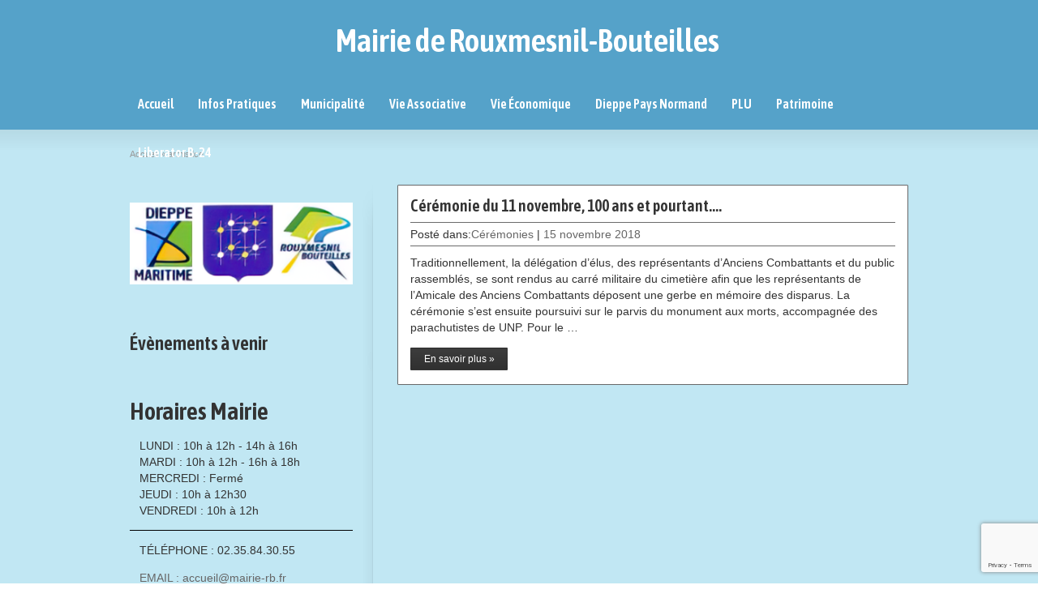

--- FILE ---
content_type: text/html; charset=UTF-8
request_url: https://www.rouxmesnil-bouteilles.fr/tag/armistice/
body_size: 15638
content:
<!DOCTYPE html>
<!--[if gt IE 8]><!--> <html class="no-js" lang="fr-FR"> <!--<![endif]-->
<head>
<meta charset="UTF-8" />
<!--[if IE]>
<meta http-equiv="X-UA-Compatible" content="IE=edge,chrome=1" />
<![endif]-->
<meta name="viewport" content="width=device-width, minimum-scale=1.0, initial-scale=1.0, user-scalable=no" />
<link rel="shortcut icon" href="" sizes="16x16" />
<link rel="shortcut icon" href="" sizes="32x32" />
<link rel="apple-touch-icon" sizes="144x144" href="https://www.rouxmesnil-bouteilles.fr/wp-content/themes/striking_r/images/apple-touch-icon.png" />
<link rel="apple-touch-icon-precomposed" sizes="144x144" href="https://www.rouxmesnil-bouteilles.fr/wp-content/themes/striking_r/images/apple-touch-icon-precomposed.png" />
<!-- Feeds and Pingback -->
<link rel="profile" href="http://gmpg.org/xfn/11" />
<link rel="alternate" type="application/rss+xml" title="Mairie de Rouxmesnil-Bouteilles RSS2 Feed" href="https://www.rouxmesnil-bouteilles.fr/feed/" />
<link rel="pingback" href="https://www.rouxmesnil-bouteilles.fr/xmlrpc.php" />
<title>armistice | Mairie de Rouxmesnil-Bouteilles</title>
<meta name='robots' content='max-image-preview:large' />
<link rel='dns-prefetch' href='//apis.google.com' />
<link rel='dns-prefetch' href='//use.fontawesome.com' />
<link rel="alternate" type="application/rss+xml" title="Mairie de Rouxmesnil-Bouteilles &raquo; Flux" href="https://www.rouxmesnil-bouteilles.fr/feed/" />
<link rel="alternate" type="application/rss+xml" title="Mairie de Rouxmesnil-Bouteilles &raquo; Flux des commentaires" href="https://www.rouxmesnil-bouteilles.fr/comments/feed/" />
<link rel="alternate" type="application/rss+xml" title="Mairie de Rouxmesnil-Bouteilles &raquo; Flux de l’étiquette armistice" href="https://www.rouxmesnil-bouteilles.fr/tag/armistice/feed/" />
<style id='wp-img-auto-sizes-contain-inline-css' type='text/css'>
img:is([sizes=auto i],[sizes^="auto," i]){contain-intrinsic-size:3000px 1500px}
/*# sourceURL=wp-img-auto-sizes-contain-inline-css */
</style>
<style id='wp-emoji-styles-inline-css' type='text/css'>

	img.wp-smiley, img.emoji {
		display: inline !important;
		border: none !important;
		box-shadow: none !important;
		height: 1em !important;
		width: 1em !important;
		margin: 0 0.07em !important;
		vertical-align: -0.1em !important;
		background: none !important;
		padding: 0 !important;
	}
/*# sourceURL=wp-emoji-styles-inline-css */
</style>
<style id='wp-block-library-inline-css' type='text/css'>
:root{--wp-block-synced-color:#7a00df;--wp-block-synced-color--rgb:122,0,223;--wp-bound-block-color:var(--wp-block-synced-color);--wp-editor-canvas-background:#ddd;--wp-admin-theme-color:#007cba;--wp-admin-theme-color--rgb:0,124,186;--wp-admin-theme-color-darker-10:#006ba1;--wp-admin-theme-color-darker-10--rgb:0,107,160.5;--wp-admin-theme-color-darker-20:#005a87;--wp-admin-theme-color-darker-20--rgb:0,90,135;--wp-admin-border-width-focus:2px}@media (min-resolution:192dpi){:root{--wp-admin-border-width-focus:1.5px}}.wp-element-button{cursor:pointer}:root .has-very-light-gray-background-color{background-color:#eee}:root .has-very-dark-gray-background-color{background-color:#313131}:root .has-very-light-gray-color{color:#eee}:root .has-very-dark-gray-color{color:#313131}:root .has-vivid-green-cyan-to-vivid-cyan-blue-gradient-background{background:linear-gradient(135deg,#00d084,#0693e3)}:root .has-purple-crush-gradient-background{background:linear-gradient(135deg,#34e2e4,#4721fb 50%,#ab1dfe)}:root .has-hazy-dawn-gradient-background{background:linear-gradient(135deg,#faaca8,#dad0ec)}:root .has-subdued-olive-gradient-background{background:linear-gradient(135deg,#fafae1,#67a671)}:root .has-atomic-cream-gradient-background{background:linear-gradient(135deg,#fdd79a,#004a59)}:root .has-nightshade-gradient-background{background:linear-gradient(135deg,#330968,#31cdcf)}:root .has-midnight-gradient-background{background:linear-gradient(135deg,#020381,#2874fc)}:root{--wp--preset--font-size--normal:16px;--wp--preset--font-size--huge:42px}.has-regular-font-size{font-size:1em}.has-larger-font-size{font-size:2.625em}.has-normal-font-size{font-size:var(--wp--preset--font-size--normal)}.has-huge-font-size{font-size:var(--wp--preset--font-size--huge)}.has-text-align-center{text-align:center}.has-text-align-left{text-align:left}.has-text-align-right{text-align:right}.has-fit-text{white-space:nowrap!important}#end-resizable-editor-section{display:none}.aligncenter{clear:both}.items-justified-left{justify-content:flex-start}.items-justified-center{justify-content:center}.items-justified-right{justify-content:flex-end}.items-justified-space-between{justify-content:space-between}.screen-reader-text{border:0;clip-path:inset(50%);height:1px;margin:-1px;overflow:hidden;padding:0;position:absolute;width:1px;word-wrap:normal!important}.screen-reader-text:focus{background-color:#ddd;clip-path:none;color:#444;display:block;font-size:1em;height:auto;left:5px;line-height:normal;padding:15px 23px 14px;text-decoration:none;top:5px;width:auto;z-index:100000}html :where(.has-border-color){border-style:solid}html :where([style*=border-top-color]){border-top-style:solid}html :where([style*=border-right-color]){border-right-style:solid}html :where([style*=border-bottom-color]){border-bottom-style:solid}html :where([style*=border-left-color]){border-left-style:solid}html :where([style*=border-width]){border-style:solid}html :where([style*=border-top-width]){border-top-style:solid}html :where([style*=border-right-width]){border-right-style:solid}html :where([style*=border-bottom-width]){border-bottom-style:solid}html :where([style*=border-left-width]){border-left-style:solid}html :where(img[class*=wp-image-]){height:auto;max-width:100%}:where(figure){margin:0 0 1em}html :where(.is-position-sticky){--wp-admin--admin-bar--position-offset:var(--wp-admin--admin-bar--height,0px)}@media screen and (max-width:600px){html :where(.is-position-sticky){--wp-admin--admin-bar--position-offset:0px}}

/*# sourceURL=wp-block-library-inline-css */
</style><style id='global-styles-inline-css' type='text/css'>
:root{--wp--preset--aspect-ratio--square: 1;--wp--preset--aspect-ratio--4-3: 4/3;--wp--preset--aspect-ratio--3-4: 3/4;--wp--preset--aspect-ratio--3-2: 3/2;--wp--preset--aspect-ratio--2-3: 2/3;--wp--preset--aspect-ratio--16-9: 16/9;--wp--preset--aspect-ratio--9-16: 9/16;--wp--preset--color--black: #000000;--wp--preset--color--cyan-bluish-gray: #abb8c3;--wp--preset--color--white: #ffffff;--wp--preset--color--pale-pink: #f78da7;--wp--preset--color--vivid-red: #cf2e2e;--wp--preset--color--luminous-vivid-orange: #ff6900;--wp--preset--color--luminous-vivid-amber: #fcb900;--wp--preset--color--light-green-cyan: #7bdcb5;--wp--preset--color--vivid-green-cyan: #00d084;--wp--preset--color--pale-cyan-blue: #8ed1fc;--wp--preset--color--vivid-cyan-blue: #0693e3;--wp--preset--color--vivid-purple: #9b51e0;--wp--preset--gradient--vivid-cyan-blue-to-vivid-purple: linear-gradient(135deg,rgb(6,147,227) 0%,rgb(155,81,224) 100%);--wp--preset--gradient--light-green-cyan-to-vivid-green-cyan: linear-gradient(135deg,rgb(122,220,180) 0%,rgb(0,208,130) 100%);--wp--preset--gradient--luminous-vivid-amber-to-luminous-vivid-orange: linear-gradient(135deg,rgb(252,185,0) 0%,rgb(255,105,0) 100%);--wp--preset--gradient--luminous-vivid-orange-to-vivid-red: linear-gradient(135deg,rgb(255,105,0) 0%,rgb(207,46,46) 100%);--wp--preset--gradient--very-light-gray-to-cyan-bluish-gray: linear-gradient(135deg,rgb(238,238,238) 0%,rgb(169,184,195) 100%);--wp--preset--gradient--cool-to-warm-spectrum: linear-gradient(135deg,rgb(74,234,220) 0%,rgb(151,120,209) 20%,rgb(207,42,186) 40%,rgb(238,44,130) 60%,rgb(251,105,98) 80%,rgb(254,248,76) 100%);--wp--preset--gradient--blush-light-purple: linear-gradient(135deg,rgb(255,206,236) 0%,rgb(152,150,240) 100%);--wp--preset--gradient--blush-bordeaux: linear-gradient(135deg,rgb(254,205,165) 0%,rgb(254,45,45) 50%,rgb(107,0,62) 100%);--wp--preset--gradient--luminous-dusk: linear-gradient(135deg,rgb(255,203,112) 0%,rgb(199,81,192) 50%,rgb(65,88,208) 100%);--wp--preset--gradient--pale-ocean: linear-gradient(135deg,rgb(255,245,203) 0%,rgb(182,227,212) 50%,rgb(51,167,181) 100%);--wp--preset--gradient--electric-grass: linear-gradient(135deg,rgb(202,248,128) 0%,rgb(113,206,126) 100%);--wp--preset--gradient--midnight: linear-gradient(135deg,rgb(2,3,129) 0%,rgb(40,116,252) 100%);--wp--preset--font-size--small: 13px;--wp--preset--font-size--medium: 20px;--wp--preset--font-size--large: 36px;--wp--preset--font-size--x-large: 42px;--wp--preset--spacing--20: 0.44rem;--wp--preset--spacing--30: 0.67rem;--wp--preset--spacing--40: 1rem;--wp--preset--spacing--50: 1.5rem;--wp--preset--spacing--60: 2.25rem;--wp--preset--spacing--70: 3.38rem;--wp--preset--spacing--80: 5.06rem;--wp--preset--shadow--natural: 6px 6px 9px rgba(0, 0, 0, 0.2);--wp--preset--shadow--deep: 12px 12px 50px rgba(0, 0, 0, 0.4);--wp--preset--shadow--sharp: 6px 6px 0px rgba(0, 0, 0, 0.2);--wp--preset--shadow--outlined: 6px 6px 0px -3px rgb(255, 255, 255), 6px 6px rgb(0, 0, 0);--wp--preset--shadow--crisp: 6px 6px 0px rgb(0, 0, 0);}:where(.is-layout-flex){gap: 0.5em;}:where(.is-layout-grid){gap: 0.5em;}body .is-layout-flex{display: flex;}.is-layout-flex{flex-wrap: wrap;align-items: center;}.is-layout-flex > :is(*, div){margin: 0;}body .is-layout-grid{display: grid;}.is-layout-grid > :is(*, div){margin: 0;}:where(.wp-block-columns.is-layout-flex){gap: 2em;}:where(.wp-block-columns.is-layout-grid){gap: 2em;}:where(.wp-block-post-template.is-layout-flex){gap: 1.25em;}:where(.wp-block-post-template.is-layout-grid){gap: 1.25em;}.has-black-color{color: var(--wp--preset--color--black) !important;}.has-cyan-bluish-gray-color{color: var(--wp--preset--color--cyan-bluish-gray) !important;}.has-white-color{color: var(--wp--preset--color--white) !important;}.has-pale-pink-color{color: var(--wp--preset--color--pale-pink) !important;}.has-vivid-red-color{color: var(--wp--preset--color--vivid-red) !important;}.has-luminous-vivid-orange-color{color: var(--wp--preset--color--luminous-vivid-orange) !important;}.has-luminous-vivid-amber-color{color: var(--wp--preset--color--luminous-vivid-amber) !important;}.has-light-green-cyan-color{color: var(--wp--preset--color--light-green-cyan) !important;}.has-vivid-green-cyan-color{color: var(--wp--preset--color--vivid-green-cyan) !important;}.has-pale-cyan-blue-color{color: var(--wp--preset--color--pale-cyan-blue) !important;}.has-vivid-cyan-blue-color{color: var(--wp--preset--color--vivid-cyan-blue) !important;}.has-vivid-purple-color{color: var(--wp--preset--color--vivid-purple) !important;}.has-black-background-color{background-color: var(--wp--preset--color--black) !important;}.has-cyan-bluish-gray-background-color{background-color: var(--wp--preset--color--cyan-bluish-gray) !important;}.has-white-background-color{background-color: var(--wp--preset--color--white) !important;}.has-pale-pink-background-color{background-color: var(--wp--preset--color--pale-pink) !important;}.has-vivid-red-background-color{background-color: var(--wp--preset--color--vivid-red) !important;}.has-luminous-vivid-orange-background-color{background-color: var(--wp--preset--color--luminous-vivid-orange) !important;}.has-luminous-vivid-amber-background-color{background-color: var(--wp--preset--color--luminous-vivid-amber) !important;}.has-light-green-cyan-background-color{background-color: var(--wp--preset--color--light-green-cyan) !important;}.has-vivid-green-cyan-background-color{background-color: var(--wp--preset--color--vivid-green-cyan) !important;}.has-pale-cyan-blue-background-color{background-color: var(--wp--preset--color--pale-cyan-blue) !important;}.has-vivid-cyan-blue-background-color{background-color: var(--wp--preset--color--vivid-cyan-blue) !important;}.has-vivid-purple-background-color{background-color: var(--wp--preset--color--vivid-purple) !important;}.has-black-border-color{border-color: var(--wp--preset--color--black) !important;}.has-cyan-bluish-gray-border-color{border-color: var(--wp--preset--color--cyan-bluish-gray) !important;}.has-white-border-color{border-color: var(--wp--preset--color--white) !important;}.has-pale-pink-border-color{border-color: var(--wp--preset--color--pale-pink) !important;}.has-vivid-red-border-color{border-color: var(--wp--preset--color--vivid-red) !important;}.has-luminous-vivid-orange-border-color{border-color: var(--wp--preset--color--luminous-vivid-orange) !important;}.has-luminous-vivid-amber-border-color{border-color: var(--wp--preset--color--luminous-vivid-amber) !important;}.has-light-green-cyan-border-color{border-color: var(--wp--preset--color--light-green-cyan) !important;}.has-vivid-green-cyan-border-color{border-color: var(--wp--preset--color--vivid-green-cyan) !important;}.has-pale-cyan-blue-border-color{border-color: var(--wp--preset--color--pale-cyan-blue) !important;}.has-vivid-cyan-blue-border-color{border-color: var(--wp--preset--color--vivid-cyan-blue) !important;}.has-vivid-purple-border-color{border-color: var(--wp--preset--color--vivid-purple) !important;}.has-vivid-cyan-blue-to-vivid-purple-gradient-background{background: var(--wp--preset--gradient--vivid-cyan-blue-to-vivid-purple) !important;}.has-light-green-cyan-to-vivid-green-cyan-gradient-background{background: var(--wp--preset--gradient--light-green-cyan-to-vivid-green-cyan) !important;}.has-luminous-vivid-amber-to-luminous-vivid-orange-gradient-background{background: var(--wp--preset--gradient--luminous-vivid-amber-to-luminous-vivid-orange) !important;}.has-luminous-vivid-orange-to-vivid-red-gradient-background{background: var(--wp--preset--gradient--luminous-vivid-orange-to-vivid-red) !important;}.has-very-light-gray-to-cyan-bluish-gray-gradient-background{background: var(--wp--preset--gradient--very-light-gray-to-cyan-bluish-gray) !important;}.has-cool-to-warm-spectrum-gradient-background{background: var(--wp--preset--gradient--cool-to-warm-spectrum) !important;}.has-blush-light-purple-gradient-background{background: var(--wp--preset--gradient--blush-light-purple) !important;}.has-blush-bordeaux-gradient-background{background: var(--wp--preset--gradient--blush-bordeaux) !important;}.has-luminous-dusk-gradient-background{background: var(--wp--preset--gradient--luminous-dusk) !important;}.has-pale-ocean-gradient-background{background: var(--wp--preset--gradient--pale-ocean) !important;}.has-electric-grass-gradient-background{background: var(--wp--preset--gradient--electric-grass) !important;}.has-midnight-gradient-background{background: var(--wp--preset--gradient--midnight) !important;}.has-small-font-size{font-size: var(--wp--preset--font-size--small) !important;}.has-medium-font-size{font-size: var(--wp--preset--font-size--medium) !important;}.has-large-font-size{font-size: var(--wp--preset--font-size--large) !important;}.has-x-large-font-size{font-size: var(--wp--preset--font-size--x-large) !important;}
/*# sourceURL=global-styles-inline-css */
</style>

<style id='classic-theme-styles-inline-css' type='text/css'>
/*! This file is auto-generated */
.wp-block-button__link{color:#fff;background-color:#32373c;border-radius:9999px;box-shadow:none;text-decoration:none;padding:calc(.667em + 2px) calc(1.333em + 2px);font-size:1.125em}.wp-block-file__button{background:#32373c;color:#fff;text-decoration:none}
/*# sourceURL=/wp-includes/css/classic-themes.min.css */
</style>
<link rel='stylesheet' id='contact-form-7-css' href='https://www.rouxmesnil-bouteilles.fr/wp-content/plugins/contact-form-7/includes/css/styles.css?ver=6.1.4' type='text/css' media='all' />
<link rel='stylesheet' id='ngg_basic_slideshow_style-css' href='https://www.rouxmesnil-bouteilles.fr/wp-content/plugins/nextgen-gallery/products/photocrati_nextgen/modules/nextgen_basic_gallery/static/slideshow/ngg_basic_slideshow.css?ver=3.18' type='text/css' media='all' />
<link rel='stylesheet' id='ngg_slick_slideshow_style-css' href='https://www.rouxmesnil-bouteilles.fr/wp-content/plugins/nextgen-gallery/products/photocrati_nextgen/modules/nextgen_basic_gallery/static/slideshow/slick/slick.css?ver=3.18' type='text/css' media='all' />
<link rel='stylesheet' id='ngg_slick_slideshow_theme-css' href='https://www.rouxmesnil-bouteilles.fr/wp-content/plugins/nextgen-gallery/products/photocrati_nextgen/modules/nextgen_basic_gallery/static/slideshow/slick/slick-theme.css?ver=3.18' type='text/css' media='all' />
<link rel='stylesheet' id='ngg_trigger_buttons-css' href='https://www.rouxmesnil-bouteilles.fr/wp-content/plugins/nextgen-gallery/products/photocrati_nextgen/modules/nextgen_gallery_display/static/trigger_buttons.css?ver=3.18' type='text/css' media='all' />
<link rel='stylesheet' id='simplelightbox-0-css' href='https://www.rouxmesnil-bouteilles.fr/wp-content/plugins/nextgen-gallery/products/photocrati_nextgen/modules/lightbox/static/simplelightbox/simple-lightbox.css?ver=3.18' type='text/css' media='all' />
<link rel='stylesheet' id='fontawesome_v4_shim_style-css' href='https://use.fontawesome.com/releases/v5.3.1/css/v4-shims.css?ver=6.9' type='text/css' media='all' />
<link rel='stylesheet' id='fontawesome-css' href='https://use.fontawesome.com/releases/v5.3.1/css/all.css?ver=6.9' type='text/css' media='all' />
<link rel='stylesheet' id='nextgen_basic_singlepic_style-css' href='https://www.rouxmesnil-bouteilles.fr/wp-content/plugins/nextgen-gallery/products/photocrati_nextgen/modules/nextgen_basic_singlepic/static/nextgen_basic_singlepic.css?ver=3.18' type='text/css' media='all' />
<link rel='stylesheet' id='nextgen_widgets_style-css' href='https://www.rouxmesnil-bouteilles.fr/wp-content/plugins/nextgen-gallery/products/photocrati_nextgen/modules/widget/static/widgets.css?ver=3.18' type='text/css' media='all' />
<link rel='stylesheet' id='nextgen_basic_thumbnails_style-css' href='https://www.rouxmesnil-bouteilles.fr/wp-content/plugins/nextgen-gallery/products/photocrati_nextgen/modules/nextgen_basic_gallery/static/thumbnails/nextgen_basic_thumbnails.css?ver=3.18' type='text/css' media='all' />
<link rel='stylesheet' id='nextgen_basic_slideshow_style-css' href='https://www.rouxmesnil-bouteilles.fr/wp-content/plugins/nextgen-gallery/products/photocrati_nextgen/modules/nextgen_basic_gallery/static/slideshow/ngg_basic_slideshow.css?ver=3.18' type='text/css' media='all' />
<link rel='stylesheet' id='theme-style-css' href='https://www.rouxmesnil-bouteilles.fr/wp-content/themes/striking_r/css/screen.min.css?ver=6.9' type='text/css' media='all' />
<link rel='stylesheet' id='theme-icons-awesome-css' href='https://www.rouxmesnil-bouteilles.fr/wp-content/themes/striking_r/icons/awesome/css/font-awesome.min.css?ver=6.9' type='text/css' media='all' />
<link rel='stylesheet' id='theme-responsive-css' href='https://www.rouxmesnil-bouteilles.fr/wp-content/themes/striking_r/css/responsive.min.css?ver=6.9' type='text/css' media='all' />
<link rel='stylesheet' id='theme-skin-css' href='https://www.rouxmesnil-bouteilles.fr/wp-content/uploads/strikingr/skin.css?ver=1.663.671.070' type='text/css' media='all' />
<link rel='stylesheet' id='font|Amaranth:400italic-css' href='https://fonts.googleapis.com/css?family=Amaranth%3A400italic&#038;ver=6.9' type='text/css' media='all' />
<link rel='stylesheet' id='font|Asap-Condensed:600-css' href='https://fonts.googleapis.com/css?family=Asap+Condensed%3A600&#038;ver=6.9' type='text/css' media='all' />
<link rel='stylesheet' id='gyr_master_css-css' href='https://www.rouxmesnil-bouteilles.fr/wp-content/themes/striking_r-child/dist/css/master.css?ver=2' type='text/css' media='screen' />
<link rel='stylesheet' id='nggallery-css' href='https://www.rouxmesnil-bouteilles.fr/wp-content/ngg_styles/nggallery.css?ver=3.18' type='text/css' media='all' />
<script type="text/javascript" src="https://www.rouxmesnil-bouteilles.fr/wp-content/plugins/google-calendar-widget/wiky.js?ver=1.0" id="wiky-js-js"></script>
<script type="text/javascript" src="https://www.rouxmesnil-bouteilles.fr/wp-content/plugins/google-calendar-widget/date.js?ver=alpha-1" id="date-js-js"></script>
<script type="text/javascript" id="ko-calendar-js-extra">
/* <![CDATA[ */
var ko_calendar_loc = {"all_day":"All Day","all_day_event":"All Day Event"};
//# sourceURL=ko-calendar-js-extra
/* ]]> */
</script>
<script type="text/javascript" src="https://www.rouxmesnil-bouteilles.fr/wp-content/plugins/google-calendar-widget/ko-calendar.js?ver=6.9" id="ko-calendar-js"></script>
<script type="text/javascript" src="//apis.google.com/js/client.js?onload=ko_calendar_google_init&amp;ver=6.9" id="googleclient-js"></script>
<script type="text/javascript" src="https://www.rouxmesnil-bouteilles.fr/wp-includes/js/jquery/jquery.min.js?ver=3.7.1" id="jquery-core-js"></script>
<script type="text/javascript" src="https://www.rouxmesnil-bouteilles.fr/wp-includes/js/jquery/jquery-migrate.min.js?ver=3.4.1" id="jquery-migrate-js"></script>
<script type="text/javascript" src="https://www.rouxmesnil-bouteilles.fr/wp-content/plugins/nextgen-gallery/products/photocrati_nextgen/modules/nextgen_basic_gallery/static/slideshow/slick/slick-1.8.0-modded.js?ver=3.18" id="ngg_slick-js"></script>
<script type="text/javascript" id="photocrati_ajax-js-extra">
/* <![CDATA[ */
var photocrati_ajax = {"url":"https://www.rouxmesnil-bouteilles.fr/index.php?photocrati_ajax=1","wp_home_url":"https://www.rouxmesnil-bouteilles.fr","wp_site_url":"https://www.rouxmesnil-bouteilles.fr","wp_root_url":"https://www.rouxmesnil-bouteilles.fr","wp_plugins_url":"https://www.rouxmesnil-bouteilles.fr/wp-content/plugins","wp_content_url":"https://www.rouxmesnil-bouteilles.fr/wp-content","wp_includes_url":"https://www.rouxmesnil-bouteilles.fr/wp-includes/","ngg_param_slug":"nggallery"};
//# sourceURL=photocrati_ajax-js-extra
/* ]]> */
</script>
<script type="text/javascript" src="https://www.rouxmesnil-bouteilles.fr/wp-content/plugins/nextgen-gallery/products/photocrati_nextgen/modules/ajax/static/ajax.min.js?ver=3.18" id="photocrati_ajax-js"></script>
<script type="text/javascript" src="https://www.rouxmesnil-bouteilles.fr/wp-content/plugins/nextgen-gallery/products/photocrati_nextgen/modules/nextgen_basic_gallery/static/slideshow/ngg_basic_slideshow.js?ver=3.18" id="photocrati-nextgen_basic_slideshow-js"></script>
<script type="text/javascript" src="https://use.fontawesome.com/releases/v5.3.1/js/v4-shims.js?ver=5.3.1" id="fontawesome_v4_shim-js"></script>
<script type="text/javascript" defer integrity="sha384-kW+oWsYx3YpxvjtZjFXqazFpA7UP/MbiY4jvs+RWZo2+N94PFZ36T6TFkc9O3qoB" crossorigin="anonymous" data-auto-replace-svg="false" data-keep-original-source="false" data-search-pseudo-elements src="https://use.fontawesome.com/releases/v5.3.1/js/all.js?ver=5.3.1" id="fontawesome-js"></script>
<script type="text/javascript" src="https://www.rouxmesnil-bouteilles.fr/wp-content/themes/striking_r/js/jquery.fancybox.min.js?ver=2.1.5" id="jquery-fancybox-js"></script>
<script type="text/javascript" src="https://www.rouxmesnil-bouteilles.fr/wp-content/themes/striking_r/js/custom.combine.js?ver=6.9" id="custom-js-js"></script>
<script type="text/javascript" src="https://www.rouxmesnil-bouteilles.fr/wp-content/themes/striking_r/js/jquery-sticker.min.js?ver=0.6.5" id="jquery-sticker-js"></script>
<script type="text/javascript" src="https://www.rouxmesnil-bouteilles.fr/wp-content/themes/striking_r/js/jquery.stickyheader.min.js?ver=1.0" id="jquery-stickyheader-js"></script>
<link rel="https://api.w.org/" href="https://www.rouxmesnil-bouteilles.fr/wp-json/" /><link rel="alternate" title="JSON" type="application/json" href="https://www.rouxmesnil-bouteilles.fr/wp-json/wp/v2/tags/144" /><link rel="EditURI" type="application/rsd+xml" title="RSD" href="https://www.rouxmesnil-bouteilles.fr/xmlrpc.php?rsd" />
<meta name="generator" content="WordPress 6.9" />
<link type="text/css" rel="stylesheet" href="https://www.rouxmesnil-bouteilles.fr/wp-content/plugins/google-calendar-widget/ko-calendar.css" /><meta name="generator" content="Striking Multiflex Framework Extension Plugin v1.32 - build 21 march 2021" />
<script type="text/javascript">var theme_url='https://www.rouxmesnil-bouteilles.fr/wp-content/themes/striking_r';
var image_url='https://www.rouxmesnil-bouteilles.fr/wp-content/themes/striking_r/images';
var responsve_image_resize=true;
var fancybox_options = {
	skin:'theme',
	title_type:'float',
	width:800,
	height:600,
	autoSize:true,
	autoWidth:false,
	autoHeight:false,
	fitToView:true,
	aspectRatio:false,
	arrows:true,
	closeBtn:true,
	closeClick:false,
	nextClick:false,
	autoPlay:false,
	playSpeed:3000,
	preload:3,
	loop:true,
	thumbnail:true,
	thumbnail_width:50,
	thumbnail_height:50,
	thumbnail_position:'bottom'
};
var pie_progress_bar_color = "rgba(255,255,255,1)",
	pie_progress_track_color = "#e5e5e5";
var nav2select_indentString = "–";
var nav2select_defaultText = "Navigate to...";
var responsive_menu_location = "manual";
var responsive_menu_position = "";
var sticky_header_target = "768";
</script>
<style id="theme-dynamic-style" type="text/css">
@media only screen and (min-width:768px) and (max-width:979px){.responsive #header .inner{height:115px}}
</style>
<meta name="generator" content="Powered by Slider Revolution 6.5.4 - responsive, Mobile-Friendly Slider Plugin for WordPress with comfortable drag and drop interface." />
<script type="text/javascript">function setREVStartSize(e){
			//window.requestAnimationFrame(function() {				 
				window.RSIW = window.RSIW===undefined ? window.innerWidth : window.RSIW;	
				window.RSIH = window.RSIH===undefined ? window.innerHeight : window.RSIH;	
				try {								
					var pw = document.getElementById(e.c).parentNode.offsetWidth,
						newh;
					pw = pw===0 || isNaN(pw) ? window.RSIW : pw;
					e.tabw = e.tabw===undefined ? 0 : parseInt(e.tabw);
					e.thumbw = e.thumbw===undefined ? 0 : parseInt(e.thumbw);
					e.tabh = e.tabh===undefined ? 0 : parseInt(e.tabh);
					e.thumbh = e.thumbh===undefined ? 0 : parseInt(e.thumbh);
					e.tabhide = e.tabhide===undefined ? 0 : parseInt(e.tabhide);
					e.thumbhide = e.thumbhide===undefined ? 0 : parseInt(e.thumbhide);
					e.mh = e.mh===undefined || e.mh=="" || e.mh==="auto" ? 0 : parseInt(e.mh,0);		
					if(e.layout==="fullscreen" || e.l==="fullscreen") 						
						newh = Math.max(e.mh,window.RSIH);					
					else{					
						e.gw = Array.isArray(e.gw) ? e.gw : [e.gw];
						for (var i in e.rl) if (e.gw[i]===undefined || e.gw[i]===0) e.gw[i] = e.gw[i-1];					
						e.gh = e.el===undefined || e.el==="" || (Array.isArray(e.el) && e.el.length==0)? e.gh : e.el;
						e.gh = Array.isArray(e.gh) ? e.gh : [e.gh];
						for (var i in e.rl) if (e.gh[i]===undefined || e.gh[i]===0) e.gh[i] = e.gh[i-1];
											
						var nl = new Array(e.rl.length),
							ix = 0,						
							sl;					
						e.tabw = e.tabhide>=pw ? 0 : e.tabw;
						e.thumbw = e.thumbhide>=pw ? 0 : e.thumbw;
						e.tabh = e.tabhide>=pw ? 0 : e.tabh;
						e.thumbh = e.thumbhide>=pw ? 0 : e.thumbh;					
						for (var i in e.rl) nl[i] = e.rl[i]<window.RSIW ? 0 : e.rl[i];
						sl = nl[0];									
						for (var i in nl) if (sl>nl[i] && nl[i]>0) { sl = nl[i]; ix=i;}															
						var m = pw>(e.gw[ix]+e.tabw+e.thumbw) ? 1 : (pw-(e.tabw+e.thumbw)) / (e.gw[ix]);					
						newh =  (e.gh[ix] * m) + (e.tabh + e.thumbh);
					}
					var el = document.getElementById(e.c);
					if (el!==null && el) el.style.height = newh+"px";					
					el = document.getElementById(e.c+"_wrapper");
					if (el!==null && el) el.style.height = newh+"px";
				} catch(e){
					console.log("Failure at Presize of Slider:" + e)
				}					   
			//});
		  };</script>
<link rel='stylesheet' id='nextgen_pagination_style-css' href='https://www.rouxmesnil-bouteilles.fr/wp-content/plugins/nextgen-gallery/products/photocrati_nextgen/modules/nextgen_pagination/static/style.css?ver=3.18' type='text/css' media='all' />
<link rel='stylesheet' id='rs-plugin-settings-css' href='https://www.rouxmesnil-bouteilles.fr/wp-content/plugins/revslider/public/assets/css/rs6.css?ver=6.5.4' type='text/css' media='all' />
<style id='rs-plugin-settings-inline-css' type='text/css'>
#rs-demo-id {}
/*# sourceURL=rs-plugin-settings-inline-css */
</style>
</head>
<body class="archive tag tag-armistice tag-144 wp-theme-striking_r wp-child-theme-striking_r-child responsive has-shadow shadow-dark has-gradient">
<div class="body-wrapper">
<header id="header">
	<div class="inner">
      <div id="logo_text" class="logo_text">
         <a id="site_name" href="https://www.rouxmesnil-bouteilles.fr/">Mairie de Rouxmesnil-Bouteilles</a>
      </div>
		<nav id="navigation" class="jqueryslidemenu"><ul id="menu-mainmenu" class="menu"><li id="menu-item-50372" class="menu-item menu-item-type-post_type menu-item-object-page menu-item-home menu-item-50372"><a href="https://www.rouxmesnil-bouteilles.fr/">Accueil</a></li>
<li id="menu-item-50437" class="menu-item menu-item-type-post_type menu-item-object-page menu-item-has-children menu-item-50437 has-children"><a href="https://www.rouxmesnil-bouteilles.fr/vie-pratique/">Infos Pratiques</a>
<ul class="sub-menu">
	<li id="menu-item-50440" class="menu-item menu-item-type-post_type menu-item-object-page menu-item-50440"><a href="https://www.rouxmesnil-bouteilles.fr/vie-pratique/menu-restaurant-scolaire/">Menus restaurant scolaire</a></li>
	<li id="menu-item-50450" class="menu-item menu-item-type-post_type menu-item-object-page menu-item-50450"><a href="https://www.rouxmesnil-bouteilles.fr/vie-pratique/vie-scolaire/">Vie scolaire</a></li>
	<li id="menu-item-50453" class="menu-item menu-item-type-post_type menu-item-object-page menu-item-50453"><a href="https://www.rouxmesnil-bouteilles.fr/vie-pratique/paroisse-dieppe-ouest/">Paroisse Dieppe Ouest</a></li>
	<li id="menu-item-50447" class="menu-item menu-item-type-post_type menu-item-object-page menu-item-50447"><a href="https://www.rouxmesnil-bouteilles.fr/vie-pratique/cicoge-tele-alarme-pour-les-aines/">Cicogé télé-alarme pour les aînés</a></li>
	<li id="menu-item-50446" class="menu-item menu-item-type-post_type menu-item-object-page menu-item-50446"><a href="https://www.rouxmesnil-bouteilles.fr/vie-pratique/comite-intercommunal-daide-personnalisee/">CIAP – Comité Intercommunal D’aide Personnalisée</a></li>
	<li id="menu-item-50438" class="menu-item menu-item-type-post_type menu-item-object-page menu-item-50438"><a href="https://www.rouxmesnil-bouteilles.fr/vie-pratique/37600-2/">Horaires réglementés des tontes et engins motorisés</a></li>
	<li id="menu-item-50445" class="menu-item menu-item-type-post_type menu-item-object-page menu-item-50445"><a href="https://www.rouxmesnil-bouteilles.fr/vie-pratique/maisons-de-retraite-en-seine-maritime/">Maisons de retraite en Seine Maritime</a></li>
	<li id="menu-item-50451" class="menu-item menu-item-type-post_type menu-item-object-page menu-item-50451"><a href="https://www.rouxmesnil-bouteilles.fr/vie-pratique/centre-de-loisirs-espace-georges-thurin/">Centre de loisirs Espace Georges Thurin</a></li>
	<li id="menu-item-50449" class="menu-item menu-item-type-post_type menu-item-object-page menu-item-50449"><a href="https://www.rouxmesnil-bouteilles.fr/vie-pratique/assistantes-maternelles/">Assistantes maternelles agréées</a></li>
	<li id="menu-item-50439" class="menu-item menu-item-type-post_type menu-item-object-page menu-item-50439"><a href="https://www.rouxmesnil-bouteilles.fr/vie-pratique/la-dechetterie/">La Déchèterie</a></li>
	<li id="menu-item-50454" class="menu-item menu-item-type-post_type menu-item-object-page menu-item-has-children menu-item-50454 has-children"><a href="https://www.rouxmesnil-bouteilles.fr/vie-pratique/environnement/">Environnement</a>
	<ul class="sub-menu">
		<li id="menu-item-50459" class="menu-item menu-item-type-post_type menu-item-object-page menu-item-50459"><a href="https://www.rouxmesnil-bouteilles.fr/vie-pratique/environnement/calendrier-de-collecte-de-tri-2017/">Calendrier de collecte  2025/2026</a></li>
		<li id="menu-item-50455" class="menu-item menu-item-type-post_type menu-item-object-page menu-item-50455"><a href="https://www.rouxmesnil-bouteilles.fr/vie-pratique/environnement/qualite-de-lair/">Qualité de l’air</a></li>
		<li id="menu-item-50456" class="menu-item menu-item-type-post_type menu-item-object-page menu-item-50456"><a href="https://www.rouxmesnil-bouteilles.fr/vie-pratique/environnement/qualite-de-leau-de-votre-commune/">Qualité de l’eau</a></li>
		<li id="menu-item-50458" class="menu-item menu-item-type-post_type menu-item-object-page menu-item-50458"><a href="https://www.rouxmesnil-bouteilles.fr/vie-pratique/environnement/monoxyde-de-carbone/">Monoxyde de Carbone</a></li>
		<li id="menu-item-50457" class="menu-item menu-item-type-post_type menu-item-object-page menu-item-50457"><a href="https://www.rouxmesnil-bouteilles.fr/vie-pratique/environnement/les-eaux-pluviales/">Les eaux pluviales</a></li>
	</ul>
</li>
	<li id="menu-item-50452" class="menu-item menu-item-type-post_type menu-item-object-page menu-item-50452"><a href="https://www.rouxmesnil-bouteilles.fr/vie-pratique/horaires-lignes-de-bus/">Horaires lignes de Bus</a></li>
	<li id="menu-item-50448" class="menu-item menu-item-type-post_type menu-item-object-page menu-item-50448"><a href="https://www.rouxmesnil-bouteilles.fr/vie-pratique/logement-2/">Logement</a></li>
	<li id="menu-item-50441" class="menu-item menu-item-type-post_type menu-item-object-page menu-item-50441"><a href="https://www.rouxmesnil-bouteilles.fr/vie-pratique/nous-contacter/">Nous contacter</a></li>
	<li id="menu-item-50442" class="menu-item menu-item-type-post_type menu-item-object-page menu-item-50442"><a href="https://www.rouxmesnil-bouteilles.fr/vie-pratique/numeros-utiles/">Numéros et sites utiles</a></li>
	<li id="menu-item-50443" class="menu-item menu-item-type-post_type menu-item-object-page menu-item-50443"><a href="https://www.rouxmesnil-bouteilles.fr/vie-pratique/plan-rouxmesnil-bouteilles/">Plan Rouxmesnil-Bouteilles</a></li>
	<li id="menu-item-50460" class="menu-item menu-item-type-post_type menu-item-object-page menu-item-50460"><a href="https://www.rouxmesnil-bouteilles.fr/vie-pratique/culte/">Concessions cimetière</a></li>
	<li id="menu-item-50444" class="menu-item menu-item-type-post_type menu-item-object-page menu-item-50444"><a href="https://www.rouxmesnil-bouteilles.fr/vie-pratique/les-adresses/">Guide des professionnels</a></li>
	<li id="menu-item-50461" class="menu-item menu-item-type-post_type menu-item-object-page menu-item-50461"><a href="https://www.rouxmesnil-bouteilles.fr/vie-pratique/vie-et-aide-sociale/">Vie et aide sociale</a></li>
</ul>
</li>
<li id="menu-item-50462" class="menu-item menu-item-type-post_type menu-item-object-page menu-item-has-children menu-item-50462 has-children"><a href="https://www.rouxmesnil-bouteilles.fr/municipalite/">Municipalité</a>
<ul class="sub-menu">
	<li id="menu-item-50486" class="menu-item menu-item-type-post_type menu-item-object-page menu-item-50486"><a href="https://www.rouxmesnil-bouteilles.fr/municipalite/le-conseil-municipal/">Le Conseil Municipal</a></li>
	<li id="menu-item-50465" class="menu-item menu-item-type-post_type menu-item-object-page menu-item-50465"><a href="https://www.rouxmesnil-bouteilles.fr/municipalite/note-de-presentation-du-compte-administratif-2017/">Note de présentation du Compte Administratif et Compte Financier Unique</a></li>
	<li id="menu-item-50464" class="menu-item menu-item-type-post_type menu-item-object-page menu-item-50464"><a href="https://www.rouxmesnil-bouteilles.fr/municipalite/note-de-presentation-du-budget-primitif-2018/">Note de présentation du Budget Primitif</a></li>
	<li id="menu-item-50466" class="menu-item menu-item-type-post_type menu-item-object-page menu-item-50466"><a href="https://www.rouxmesnil-bouteilles.fr/municipalite/ordre-du-jour-reunion-de-conseil/">Ordre du jour réunion de Conseil Municipal</a></li>
	<li id="menu-item-50468" class="menu-item menu-item-type-post_type menu-item-object-page menu-item-50468"><a href="https://www.rouxmesnil-bouteilles.fr/municipalite/les-employes-communaux/">Les Employés Communaux</a></li>
	<li id="menu-item-50467" class="menu-item menu-item-type-post_type menu-item-object-page menu-item-50467"><a href="https://www.rouxmesnil-bouteilles.fr/municipalite/les-comptes-rendus/">Procès-verbaux</a></li>
	<li id="menu-item-50463" class="menu-item menu-item-type-post_type menu-item-object-page menu-item-50463"><a href="https://www.rouxmesnil-bouteilles.fr/municipalite/le-grain-de-sel-en-ligne/">Le Grain de Sel en ligne</a></li>
	<li id="menu-item-50469" class="menu-item menu-item-type-post_type menu-item-object-page menu-item-has-children menu-item-50469 has-children"><a href="https://www.rouxmesnil-bouteilles.fr/municipalite/travaux-et-equipements/">Travaux et équipements</a>
	<ul class="sub-menu">
		<li id="menu-item-50471" class="menu-item menu-item-type-post_type menu-item-object-page menu-item-50471"><a href="https://www.rouxmesnil-bouteilles.fr/municipalite/travaux-et-equipements/rehabilitation-des-anciennes-cantines/">Réhabilitation des anciennes cantines</a></li>
		<li id="menu-item-50473" class="menu-item menu-item-type-post_type menu-item-object-page menu-item-50473"><a href="https://www.rouxmesnil-bouteilles.fr/municipalite/travaux-et-equipements/rehabilitation-de-lancienne-mairie-en-logements/">Réhabilitation de l’ancienne mairie en logements</a></li>
		<li id="menu-item-50474" class="menu-item menu-item-type-post_type menu-item-object-page menu-item-50474"><a href="https://www.rouxmesnil-bouteilles.fr/municipalite/travaux-et-equipements/travaux-du-nouveau-foyer-communal/">Travaux du nouveau foyer communal</a></li>
		<li id="menu-item-50470" class="menu-item menu-item-type-post_type menu-item-object-page menu-item-50470"><a href="https://www.rouxmesnil-bouteilles.fr/municipalite/travaux-et-equipements/equipements/">Equipements</a></li>
		<li id="menu-item-50472" class="menu-item menu-item-type-post_type menu-item-object-page menu-item-50472"><a href="https://www.rouxmesnil-bouteilles.fr/municipalite/travaux-et-equipements/les-travaux-realises/">Les travaux réalisés</a></li>
		<li id="menu-item-50475" class="menu-item menu-item-type-post_type menu-item-object-page menu-item-50475"><a href="https://www.rouxmesnil-bouteilles.fr/municipalite/travaux-et-equipements/les-projets/">Chantier de l’école primaire »La Salicorne »</a></li>
	</ul>
</li>
	<li id="menu-item-50476" class="menu-item menu-item-type-post_type menu-item-object-page menu-item-has-children menu-item-50476 has-children"><a href="https://www.rouxmesnil-bouteilles.fr/municipalite/mairie-mode-demploi/">Mairie</a>
	<ul class="sub-menu">
		<li id="menu-item-50477" class="menu-item menu-item-type-post_type menu-item-object-page menu-item-50477"><a href="https://www.rouxmesnil-bouteilles.fr/municipalite/mairie-mode-demploi/mode-demploi/">Permanences de la mairie</a></li>
		<li id="menu-item-50478" class="menu-item menu-item-type-post_type menu-item-object-page menu-item-has-children menu-item-50478 has-children"><a href="https://www.rouxmesnil-bouteilles.fr/municipalite/mairie-mode-demploi/demarches/">Démarches</a>
		<ul class="sub-menu">
			<li id="menu-item-50485" class="menu-item menu-item-type-post_type menu-item-object-page menu-item-50485"><a href="https://www.rouxmesnil-bouteilles.fr/municipalite/mairie-mode-demploi/demarches/infos-utiles/">Infos utiles</a></li>
			<li id="menu-item-50599" class="menu-item menu-item-type-post_type menu-item-object-page menu-item-50599"><a href="https://www.rouxmesnil-bouteilles.fr/plan-communal-de-sauvegarde-dicrim/">Plan Communal de Sauvegarde/DICRIM</a></li>
			<li id="menu-item-50484" class="menu-item menu-item-type-post_type menu-item-object-page menu-item-50484"><a href="https://www.rouxmesnil-bouteilles.fr/municipalite/mairie-mode-demploi/demarches/logement-sodineuf/">Logement Sodineuf</a></li>
			<li id="menu-item-50483" class="menu-item menu-item-type-post_type menu-item-object-page menu-item-50483"><a href="https://www.rouxmesnil-bouteilles.fr/municipalite/mairie-mode-demploi/demarches/nouveaux-habitants/">Nouveaux habitants</a></li>
			<li id="menu-item-50482" class="menu-item menu-item-type-post_type menu-item-object-page menu-item-50482"><a href="https://www.rouxmesnil-bouteilles.fr/municipalite/mairie-mode-demploi/demarches/recensement-militaire/">Recensement militaire</a></li>
			<li id="menu-item-50481" class="menu-item menu-item-type-post_type menu-item-object-page menu-item-50481"><a href="https://www.rouxmesnil-bouteilles.fr/municipalite/mairie-mode-demploi/demarches/autorisation-de-sortie-de-territoire/">Autorisation de sortie de territoire</a></li>
			<li id="menu-item-50480" class="menu-item menu-item-type-post_type menu-item-object-page menu-item-50480"><a href="https://www.rouxmesnil-bouteilles.fr/municipalite/mairie-mode-demploi/demarches/carte-didentite/">Carte nationale d’identité</a></li>
			<li id="menu-item-50479" class="menu-item menu-item-type-post_type menu-item-object-page menu-item-50479"><a href="https://www.rouxmesnil-bouteilles.fr/municipalite/mairie-mode-demploi/demarches/acte-de-mariage-deces-et-naissance/">Acte de mariage, décès et naissance</a></li>
		</ul>
</li>
	</ul>
</li>
</ul>
</li>
<li id="menu-item-50428" class="menu-item menu-item-type-post_type menu-item-object-page menu-item-has-children menu-item-50428 has-children"><a href="https://www.rouxmesnil-bouteilles.fr/vie-associative/">Vie Associative</a>
<ul class="sub-menu">
	<li id="menu-item-50429" class="menu-item menu-item-type-post_type menu-item-object-page menu-item-50429"><a href="https://www.rouxmesnil-bouteilles.fr/vie-associative/annuaire-des-associations/">Guide des associations</a></li>
</ul>
</li>
<li id="menu-item-50430" class="menu-item menu-item-type-post_type menu-item-object-page menu-item-has-children menu-item-50430 has-children"><a href="https://www.rouxmesnil-bouteilles.fr/vie-economique/">Vie Économique</a>
<ul class="sub-menu">
	<li id="menu-item-50431" class="menu-item menu-item-type-post_type menu-item-object-page menu-item-50431"><a href="https://www.rouxmesnil-bouteilles.fr/vie-economique/annuaire-dentreprises/">Annuaire Entreprises ZI Delaporte</a></li>
	<li id="menu-item-50432" class="menu-item menu-item-type-post_type menu-item-object-page menu-item-50432"><a href="https://www.rouxmesnil-bouteilles.fr/vie-economique/communaute-dagglomeration/">Communauté d’agglomération</a></li>
</ul>
</li>
<li id="menu-item-50373" class="menu-item menu-item-type-post_type menu-item-object-page menu-item-50373"><a href="https://www.rouxmesnil-bouteilles.fr/dieppe-pays-normand/">Dieppe Pays Normand</a></li>
<li id="menu-item-50423" class="menu-item menu-item-type-post_type menu-item-object-page menu-item-has-children menu-item-50423 has-children"><a href="https://www.rouxmesnil-bouteilles.fr/plan-local-durbanisme/">PLU</a>
<ul class="sub-menu">
	<li id="menu-item-50424" class="menu-item menu-item-type-post_type menu-item-object-page menu-item-50424"><a href="https://www.rouxmesnil-bouteilles.fr/plan-local-durbanisme/avis-denquetes-publiques-en-cours/">Enquêtes publiques</a></li>
</ul>
</li>
<li id="menu-item-50433" class="menu-item menu-item-type-post_type menu-item-object-page menu-item-has-children menu-item-50433 has-children"><a href="https://www.rouxmesnil-bouteilles.fr/projets-municipaux/">Patrimoine</a>
<ul class="sub-menu">
	<li id="menu-item-50436" class="menu-item menu-item-type-post_type menu-item-object-page menu-item-50436"><a href="https://www.rouxmesnil-bouteilles.fr/projets-municipaux/la-croix-de-la-moinerie/">La croix de la Moinerie</a></li>
	<li id="menu-item-50435" class="menu-item menu-item-type-post_type menu-item-object-page menu-item-50435"><a href="https://www.rouxmesnil-bouteilles.fr/projets-municipaux/chapelle-sainte-therese-de-lenfant-jesus/">Chapelle Sainte Thérèse de l’enfant Jésus</a></li>
	<li id="menu-item-50434" class="menu-item menu-item-type-post_type menu-item-object-page menu-item-50434"><a href="https://www.rouxmesnil-bouteilles.fr/projets-municipaux/histoire/">Histoire du Prieuré</a></li>
</ul>
</li>
<li id="menu-item-50425" class="menu-item menu-item-type-post_type menu-item-object-page menu-item-has-children menu-item-50425 has-children"><a href="https://www.rouxmesnil-bouteilles.fr/liberator-b-24/">Liberator B-24</a>
<ul class="sub-menu">
	<li id="menu-item-50427" class="menu-item menu-item-type-post_type menu-item-object-page menu-item-50427"><a href="https://www.rouxmesnil-bouteilles.fr/liberator-b-24/souvenir-des-deportes-m-et-mme-lepront/">Souvenir des déportés: Paulette et Jean-Baptiste LEPRONT</a></li>
	<li id="menu-item-50426" class="menu-item menu-item-type-post_type menu-item-object-page menu-item-50426"><a href="https://www.rouxmesnil-bouteilles.fr/liberator-b-24/11-fevrier-1944/">11 Février 1944</a></li>
</ul>
</li>
</ul></nav>	</div>
</header>
<div id="page">
	<div class="inner left_sidebar">
		<section id="breadcrumbs"><div class="breadcrumb breadcrumbs" itemtype="https://schema.org/BreadcrumbList" itemscope="itemscope" ><div class="breadcrumbs-plus"><span itemprop="itemListElement" itemscope="itemscope" itemtype="https://schema.org/ListItem" ><a href="https://www.rouxmesnil-bouteilles.fr/" class="home" itemprop="item" ><span itemprop="name" >Accueil</span></a><meta itemprop="position" content="1"  /></span> <span class='separator'>&raquo;</span> <span itemprop="name" >armistice</span></div></div></section>		<div id="main">
			<div class="content">
			<article id="post-29691" class="hentry entry entry_below entry_frame"> 
	<div class="entry_info">
		<h2 class="entry-title entry_title"><a href="https://www.rouxmesnil-bouteilles.fr/ceremonie-du-11-novembre-100-ans-et-pourtant/" rel="bookmark" title="Lien permanent pour Cérémonie du 11 novembre, 100 ans et pourtant….">Cérémonie du 11 novembre, 100 ans et pourtant….</a></h2>			</div>
	<div class="entry_info">
		<div class="entry_meta">
		<span class="categories">Posté dans:<a href="https://www.rouxmesnil-bouteilles.fr/category/ceremonie-2/" rel="category tag">Cérémonies</a></span><span class="separater">|</span><time class="published updated" datetime="2018-11-15"><a href="https://www.rouxmesnil-bouteilles.fr/2018/11/">15 novembre 2018</a></time>		</div>
	</div>
		<div class="entry_content entry-content">
<p>Traditionnellement, la délégation d’élus, des représentants d’Anciens Combattants et du public rassemblés, se sont rendus au carré militaire du cimetière afin que les représentants de l’Amicale des Anciens Combattants déposent une gerbe en mémoire des disparus. La cérémonie s&rsquo;est ensuite poursuivi sur le parvis du monument aux morts, accompagnée des parachutistes de UNP. Pour le &#8230;</p>
		<div class="read_more_wrap">
			<a class="read_more_link button small" href="https://www.rouxmesnil-bouteilles.fr/ceremonie-du-11-novembre-100-ans-et-pourtant/" rel="nofollow"><span>En savoir plus »</span></a>
		</div>
			
	</div>
</article>
				<div class="clearboth"></div>
			</div>
					</div>
		<aside id="sidebar">
	<div id="sidebar_content" class="lessgap"><section id="media_image-3" class="widget widget_media_image"><img width="300" height="110" src="https://www.rouxmesnil-bouteilles.fr/wp-content/uploads/2022/01/logos-sidebar-gigapixel-scale-2_00x-1-300x110.png" class="image wp-image-41611  attachment-medium size-medium" alt="" style="max-width: 100%; height: auto;" decoding="async" srcset="https://www.rouxmesnil-bouteilles.fr/wp-content/uploads/2022/01/logos-sidebar-gigapixel-scale-2_00x-1-300x110.png 300w, https://www.rouxmesnil-bouteilles.fr/wp-content/uploads/2022/01/logos-sidebar-gigapixel-scale-2_00x-1.png 332w" sizes="(max-width: 300px) 100vw, 300px" /></section><section id="ko_calendar-4" class="widget ko_calendar"><h3 class="widgettitle"><div class="ko-calendar-widget-title" id="widget-ko_calendar-4-widget_title">Évènements à venir</div></h3><div class="ko-calendar-widget-events" id="widget-ko_calendar-4-widget_events"><div class="ko-calendar-widget-loading"><img class="ko-calendar-widget-image" src="https://www.rouxmesnil-bouteilles.fr/wp-content/plugins/google-calendar-widget/loading.gif" alt="Loading..."/></div></div></section>			<script type="text/javascript" defer="defer">
				ko_calendar.loadCalendarDefered('AIzaSyCuq6iWLo86cycyRiY1rehUjafKn5_K69U', 'widget-ko_calendar-4-widget_title', 'widget-ko_calendar-4-widget_events', 10, false, 'webmaster@rouxmesnil-bouteilles.fr', '', '', '[TITLE]');
			</script>
			<section id="custom_html-3" class="widget_text widget widget_custom_html"><div class="textwidget custom-html-widget"><h2>
	Horaires Mairie
</h2>
<ul>
	<li>LUNDI : 10h à 12h - 14h à 16h</li>
	<li>MARDI : 10h à 12h - 16h à 18h</li>
	<li>MERCREDI : Fermé</li>
	<li>JEUDI : 10h à 12h30</li>
	<li>VENDREDI : 10h à 12h</li>
</ul>
<div style="border-top: 1px solid black; margin: 1em 0"></div>
<div style="padding: 0 0.85em">
	<p>
		TÉLÉPHONE : 02.35.84.30.55
	</p>
	<p>
		<a href="mailto:accueil@mairie-rb.fr">EMAIL : accueil@mairie-rb.fr</a>
	</p>
	<p>
		FAX : 02.32.90.01.26
	</p>
</div>
<div style="border-top: 1px solid black; margin: 1em 0"></div>
<div style="padding: 0 0.85em">
	<p>
		Mairie de Rouxmesnil-Bouteilles
	</p>
	<p>
		Rue du Champ de Courses
	</p>
	<p>
		76370 Rouxmesnil-Bouteilles
	</p>
</div>
</div></section><section id="nav_menu-3" class="widget widget_nav_menu"><h3 class="widgettitle">Infos Pratiques</h3><div class="menu-sidebarmenu-container"><ul id="menu-sidebarmenu" class="menu"><li id="menu-item-41511" class="menu-item menu-item-type-post_type menu-item-object-page menu-item-41511"><a href="https://www.rouxmesnil-bouteilles.fr/vie-pratique/plan-rouxmesnil-bouteilles/">Plan Rouxmesnil-Bouteilles</a></li>
<li id="menu-item-41512" class="menu-item menu-item-type-post_type menu-item-object-page menu-item-41512"><a href="https://www.rouxmesnil-bouteilles.fr/vie-pratique/menu-restaurant-scolaire/">Menus restaurant scolaire</a></li>
<li id="menu-item-41513" class="menu-item menu-item-type-post_type menu-item-object-page menu-item-41513"><a href="https://www.rouxmesnil-bouteilles.fr/vie-pratique/numeros-utiles/">Numéros et sites utiles</a></li>
<li id="menu-item-41514" class="menu-item menu-item-type-post_type menu-item-object-page menu-item-41514"><a href="https://www.rouxmesnil-bouteilles.fr/vie-pratique/environnement/calendrier-de-collecte-de-tri-2017/">Calendrier de collecte  2025/2026</a></li>
<li id="menu-item-41515" class="menu-item menu-item-type-post_type menu-item-object-page menu-item-41515"><a href="https://www.rouxmesnil-bouteilles.fr/vie-pratique/la-dechetterie/">La Déchèterie</a></li>
<li id="menu-item-41516" class="menu-item menu-item-type-post_type menu-item-object-page menu-item-41516"><a href="https://www.rouxmesnil-bouteilles.fr/vie-pratique/37600-2/">Horaires réglementés des tontes et engins motorisés</a></li>
<li id="menu-item-41517" class="menu-item menu-item-type-post_type menu-item-object-page menu-item-41517"><a href="https://www.rouxmesnil-bouteilles.fr/municipalite/le-grain-de-sel-en-ligne/">Le Grain de Sel en ligne</a></li>
<li id="menu-item-43484" class="menu-item menu-item-type-post_type_archive menu-item-object-salle menu-item-43484"><a href="https://www.rouxmesnil-bouteilles.fr/salle/">Salles municipales</a></li>
<li id="menu-item-50060" class="menu-item menu-item-type-custom menu-item-object-custom menu-item-50060"><a href="https://www.rouxmesnil-bouteilles.fr/plan-communal-de-sauvegarde-dicrim">Plan Communal de Sauvegarde/DICRIM</a></li>
</ul></div></section><section id="search-3" class="widget widget_search"><h3 class="widgettitle">Rechercher un article</h3><form method="get"  class="" id="searchform" action="https://www.rouxmesnil-bouteilles.fr">
	<input type="text" class="text_input" value="Rechercher.." name="s" id="s" onfocus="if(this.value == 'Rechercher..') {this.value = '';}" onblur="if (this.value == '') {this.value = 'Rechercher..';}" />
	<button type="submit" class="button gray"><span>Recherche</span></button>
</form>
</section><section id="theme_calendar-3" class="widget widget_calendar"><h3 class="widgettitle">Calendrier</h3><div id="calendar_wrap" class="theme_calendar_wrap-8346db44a721fa863ca38180638bad3d"><table class="wp-calendar-table">
		<caption class="theme-calendar-caption">janvier 2026</caption>
		<thead class="theme-calendar-head">
		<tr class="theme-calendar-days">
		<th class="theme-calendar-day" scope="col" title="lundi">L</th>
		<th class="theme-calendar-day" scope="col" title="mardi">M</th>
		<th class="theme-calendar-day" scope="col" title="mercredi">M</th>
		<th class="theme-calendar-day" scope="col" title="jeudi">J</th>
		<th class="theme-calendar-day" scope="col" title="vendredi">V</th>
		<th class="theme-calendar-day" scope="col" title="samedi">S</th>
		<th class="theme-calendar-day" scope="col" title="dimanche">D</th>
		</tr>
		</thead>

		<tbody class="theme-calendar-body">
		<tr>
		<td colspan="3" class="pad">&nbsp;</td><td>1</td><td  class="day-has-post"><a href="https://www.rouxmesnil-bouteilles.fr/2026/01/02/" aria-label="Posts published on January 2, 2026">2</a></td><td>3</td><td>4</td>
	</tr>
	<tr>
		<td  class="day-has-post"><a href="https://www.rouxmesnil-bouteilles.fr/2026/01/05/" aria-label="Posts published on January 5, 2026">5</a></td><td>6</td><td>7</td><td  class="day-has-post"><a href="https://www.rouxmesnil-bouteilles.fr/2026/01/08/" aria-label="Posts published on January 8, 2026">8</a></td><td>9</td><td>10</td><td>11</td>
	</tr>
	<tr>
		<td>12</td><td>13</td><td  class="day-has-post"><a href="https://www.rouxmesnil-bouteilles.fr/2026/01/14/" aria-label="Posts published on January 14, 2026">14</a></td><td id="today" class="theme-calendar-is-today">15</td><td>16</td><td>17</td><td>18</td>
	</tr>
	<tr>
		<td>19</td><td>20</td><td>21</td><td>22</td><td>23</td><td>24</td><td>25</td>
	</tr>
	<tr>
		<td>26</td><td>27</td><td>28</td><td>29</td><td>30</td><td>31</td>
		<td class="pad" colspan="1">&nbsp;</td>
	</tr>
	</tbody>
	</table><nav aria-label="Previous and next months" class="wp-calendar-nav theme-calendar-footer">
		<span class="wp-calendar-nav-prev theme-calendar-prev-next"><a href="https://www.rouxmesnil-bouteilles.fr/2025/11/" class="wp-calendar-a-prev">&nbsp;&nbsp;&laquo; Nov</a></span>
		<span class="pad wp-calendar-nav-space">&nbsp;</span>
		<span class="wp-calendar-nav-next theme-calendar-prev-next">&nbsp;</span>
		</nav></div></section></div>
</aside>
		<div class="clearboth"></div>
	</div>
</div>
<footer id="footer">
	<div id="footer_shadow"></div>
	<div class="inner">
			<div id="footer_widget_area_one" class=" last"></div>
		<div class="clearboth"></div>
	</div>
	<div id="footer_bottom">
		<div class="inner">			
<div id="footer_right_area"></div>			<div id="copyright">Copyright © 2021 Mairie de Rouxmesnil-Bouteilles</div>
			<div class="clearboth"></div>
		</div>
	</div>
</footer>

		<script type="text/javascript">
			window.RS_MODULES = window.RS_MODULES || {};
			window.RS_MODULES.modules = window.RS_MODULES.modules || {};
			window.RS_MODULES.waiting = window.RS_MODULES.waiting || [];
			window.RS_MODULES.defered = true;
			window.RS_MODULES.moduleWaiting = window.RS_MODULES.moduleWaiting || {};
			window.RS_MODULES.type = 'compiled';
		</script>
		<script type="speculationrules">
{"prefetch":[{"source":"document","where":{"and":[{"href_matches":"/*"},{"not":{"href_matches":["/wp-*.php","/wp-admin/*","/wp-content/uploads/*","/wp-content/*","/wp-content/plugins/*","/wp-content/themes/striking_r-child/*","/wp-content/themes/striking_r/*","/*\\?(.+)"]}},{"not":{"selector_matches":"a[rel~=\"nofollow\"]"}},{"not":{"selector_matches":".no-prefetch, .no-prefetch a"}}]},"eagerness":"conservative"}]}
</script>
<script type="text/javascript" src="https://www.rouxmesnil-bouteilles.fr/wp-includes/js/dist/hooks.min.js?ver=dd5603f07f9220ed27f1" id="wp-hooks-js"></script>
<script type="text/javascript" src="https://www.rouxmesnil-bouteilles.fr/wp-includes/js/dist/i18n.min.js?ver=c26c3dc7bed366793375" id="wp-i18n-js"></script>
<script type="text/javascript" id="wp-i18n-js-after">
/* <![CDATA[ */
wp.i18n.setLocaleData( { 'text direction\u0004ltr': [ 'ltr' ] } );
//# sourceURL=wp-i18n-js-after
/* ]]> */
</script>
<script type="text/javascript" src="https://www.rouxmesnil-bouteilles.fr/wp-content/plugins/contact-form-7/includes/swv/js/index.js?ver=6.1.4" id="swv-js"></script>
<script type="text/javascript" id="contact-form-7-js-translations">
/* <![CDATA[ */
( function( domain, translations ) {
	var localeData = translations.locale_data[ domain ] || translations.locale_data.messages;
	localeData[""].domain = domain;
	wp.i18n.setLocaleData( localeData, domain );
} )( "contact-form-7", {"translation-revision-date":"2025-02-06 12:02:14+0000","generator":"GlotPress\/4.0.1","domain":"messages","locale_data":{"messages":{"":{"domain":"messages","plural-forms":"nplurals=2; plural=n > 1;","lang":"fr"},"This contact form is placed in the wrong place.":["Ce formulaire de contact est plac\u00e9 dans un mauvais endroit."],"Error:":["Erreur\u00a0:"]}},"comment":{"reference":"includes\/js\/index.js"}} );
//# sourceURL=contact-form-7-js-translations
/* ]]> */
</script>
<script type="text/javascript" id="contact-form-7-js-before">
/* <![CDATA[ */
var wpcf7 = {
    "api": {
        "root": "https:\/\/www.rouxmesnil-bouteilles.fr\/wp-json\/",
        "namespace": "contact-form-7\/v1"
    },
    "cached": 1
};
//# sourceURL=contact-form-7-js-before
/* ]]> */
</script>
<script type="text/javascript" src="https://www.rouxmesnil-bouteilles.fr/wp-content/plugins/contact-form-7/includes/js/index.js?ver=6.1.4" id="contact-form-7-js"></script>
<script type="text/javascript" src="https://www.rouxmesnil-bouteilles.fr/wp-content/plugins/revslider/public/assets/js/rbtools.min.js?ver=6.5.4" defer async id="tp-tools-js"></script>
<script type="text/javascript" src="https://www.rouxmesnil-bouteilles.fr/wp-content/plugins/revslider/public/assets/js/rs6.min.js?ver=6.5.4" defer async id="revmin-js"></script>
<script type="text/javascript" id="ngg_common-js-extra">
/* <![CDATA[ */

var galleries = {};
galleries.gallery_043ba7f1b7f7404fd62ff320abeb20d6 = {"id":null,"source":"galleries","container_ids":["747"],"gallery_ids":[],"album_ids":[],"tag_ids":[],"display_type":"photocrati-nextgen_basic_slideshow","exclusions":[],"order_by":"sortorder","order_direction":"ASC","image_ids":[],"entity_ids":[],"tagcloud":false,"returns":"included","slug":null,"sortorder":[],"display_settings":{"gallery_width":"520","gallery_height":"440","autoplay":"1","pauseonhover":"1","arrows":"0","transition_style":"fade","interval":"3000","transition_speed":"300","show_thumbnail_link":"0","thumbnail_link_text":"View Thumbnails","display_view":"default","use_lightbox_effect":true,"template":"","ngg_triggers_display":"never","_errors":[]},"excluded_container_ids":[],"maximum_entity_count":500,"__defaults_set":true,"_errors":[],"ID":"043ba7f1b7f7404fd62ff320abeb20d6"};
galleries.gallery_043ba7f1b7f7404fd62ff320abeb20d6.wordpress_page_root = "https:\/\/www.rouxmesnil-bouteilles.fr\/ceremonie-du-11-novembre-100-ans-et-pourtant\/";
var nextgen_lightbox_settings = {"static_path":"https:\/\/www.rouxmesnil-bouteilles.fr\/wp-content\/plugins\/nextgen-gallery\/products\/photocrati_nextgen\/modules\/lightbox\/static\/{placeholder}","context":"nextgen_images"};
galleries.gallery_8e8be59e2a9f9eb2e276eaf9f8aa98db = {"id":null,"ids":null,"source":"galleries","src":"","container_ids":[],"gallery_ids":[],"album_ids":[],"tag_ids":[],"display_type":"photocrati-nextgen_basic_singlepic","display":"","exclusions":[],"order_by":"sortorder","order_direction":"ASC","entity_ids":["11122"],"tagcloud":false,"returns":"included","slug":null,"sortorder":[],"display_settings":{"width":"","height":"","link":"","link_target":"_blank","float":"","quality":"100","crop":"0","display_watermark":"0","display_reflection":"0","template":"","use_lightbox_effect":true,"mode":"","ngg_triggers_display":"never","_errors":[],"w":"500","h":"float=center"},"excluded_container_ids":[],"maximum_entity_count":500,"__defaults_set":true,"_errors":[],"ID":"8e8be59e2a9f9eb2e276eaf9f8aa98db"};
galleries.gallery_8e8be59e2a9f9eb2e276eaf9f8aa98db.wordpress_page_root = "https:\/\/www.rouxmesnil-bouteilles.fr\/ceremonie-du-11-novembre-100-ans-et-pourtant\/";
var nextgen_lightbox_settings = {"static_path":"https:\/\/www.rouxmesnil-bouteilles.fr\/wp-content\/plugins\/nextgen-gallery\/products\/photocrati_nextgen\/modules\/lightbox\/static\/{placeholder}","context":"nextgen_images"};
galleries.gallery_d70c095c0cfe9fdc37fd4f70a94f019d = {"id":null,"ids":null,"source":"tags","src":"","container_ids":["100-ans","11-novembre","2018","armistice"],"gallery_ids":[],"album_ids":[],"tag_ids":[],"display_type":"photocrati-nextgen_basic_thumbnails","display":"","exclusions":[],"order_by":"sortorder","order_direction":"ASC","image_ids":[],"entity_ids":[],"tagcloud":false,"returns":"included","slug":null,"sortorder":[],"display_settings":{"override_thumbnail_settings":"1","thumbnail_width":"100","thumbnail_height":"100","thumbnail_crop":"0","images_per_page":7,"number_of_columns":"0","ajax_pagination":"1","show_all_in_lightbox":false,"use_imagebrowser_effect":"0","show_slideshow_link":false,"slideshow_link_text":"View Slideshow","display_view":"default-view.php","template":"\/home\/rouxmesn\/www\/wp-content\/plugins\/nextgen-gallery\/products\/photocrati_nextgen\/modules\/nextgen_gallery_display\/templates\/related.php","use_lightbox_effect":true,"display_no_images_error":false,"disable_pagination":true,"thumbnail_quality":"100","thumbnail_watermark":0,"ngg_triggers_display":"never","_errors":[],"maximum_entity_count":7},"excluded_container_ids":[],"maximum_entity_count":7,"__defaults_set":true,"_errors":[],"ID":"d70c095c0cfe9fdc37fd4f70a94f019d"};
galleries.gallery_d70c095c0cfe9fdc37fd4f70a94f019d.wordpress_page_root = "https:\/\/www.rouxmesnil-bouteilles.fr\/ceremonie-du-11-novembre-100-ans-et-pourtant\/";
var nextgen_lightbox_settings = {"static_path":"https:\/\/www.rouxmesnil-bouteilles.fr\/wp-content\/plugins\/nextgen-gallery\/products\/photocrati_nextgen\/modules\/lightbox\/static\/{placeholder}","context":"nextgen_images"};
//# sourceURL=ngg_common-js-extra
/* ]]> */
</script>
<script type="text/javascript" src="https://www.rouxmesnil-bouteilles.fr/wp-content/plugins/nextgen-gallery/products/photocrati_nextgen/modules/nextgen_gallery_display/static/common.js?ver=3.18" id="ngg_common-js"></script>
<script type="text/javascript" id="ngg_common-js-after">
/* <![CDATA[ */
            var nggLastTimeoutVal = 1000;

			var nggRetryFailedImage = function(img) {
				setTimeout(function(){
					img.src = img.src;
				}, nggLastTimeoutVal);
			
				nggLastTimeoutVal += 500;
			}
        

            var nggLastTimeoutVal = 1000;

			var nggRetryFailedImage = function(img) {
				setTimeout(function(){
					img.src = img.src;
				}, nggLastTimeoutVal);
			
				nggLastTimeoutVal += 500;
			}
        

            var nggLastTimeoutVal = 1000;

			var nggRetryFailedImage = function(img) {
				setTimeout(function(){
					img.src = img.src;
				}, nggLastTimeoutVal);
			
				nggLastTimeoutVal += 500;
			}
        
//# sourceURL=ngg_common-js-after
/* ]]> */
</script>
<script type="text/javascript" src="https://www.rouxmesnil-bouteilles.fr/wp-content/plugins/nextgen-gallery/products/photocrati_nextgen/modules/lightbox/static/lightbox_context.js?ver=3.18" id="ngg_lightbox_context-js"></script>
<script type="text/javascript" src="https://www.rouxmesnil-bouteilles.fr/wp-content/plugins/nextgen-gallery/products/photocrati_nextgen/modules/lightbox/static/simplelightbox/simple-lightbox.js?ver=3.18" id="simplelightbox-0-js"></script>
<script type="text/javascript" src="https://www.rouxmesnil-bouteilles.fr/wp-content/plugins/nextgen-gallery/products/photocrati_nextgen/modules/lightbox/static/simplelightbox/nextgen_simple_lightbox_init.js?ver=3.18" id="simplelightbox-1-js"></script>
<script type="text/javascript" id="wpfront-scroll-top-js-extra">
/* <![CDATA[ */
var wpfront_scroll_top_data = {"data":{"css":"#wpfront-scroll-top-container{display:none;position:fixed;cursor:pointer;z-index:9999;opacity:0}#wpfront-scroll-top-container div.text-holder{padding:3px 10px;border-radius:3px;-webkit-border-radius:3px;-webkit-box-shadow:4px 4px 5px 0 rgba(50,50,50,.5);-moz-box-shadow:4px 4px 5px 0 rgba(50,50,50,.5);box-shadow:4px 4px 5px 0 rgba(50,50,50,.5)}#wpfront-scroll-top-container a{outline-style:none;box-shadow:none;text-decoration:none}#wpfront-scroll-top-container {right: 150px;bottom: 50px;}        #wpfront-scroll-top-container img {\n            width: 50px;\n            height: 50px;\n        }\n        ","html":"\u003Cdiv id=\"wpfront-scroll-top-container\"\u003E\u003Cimg src=\"https://www.rouxmesnil-bouteilles.fr/wp-content/plugins/wpfront-scroll-top/images/icons/114.png\" alt=\"\" title=\"\" /\u003E\u003C/div\u003E","data":{"hide_iframe":false,"button_fade_duration":200,"auto_hide":false,"auto_hide_after":2,"scroll_offset":200,"button_opacity":0.8,"button_action":"top","button_action_element_selector":"","button_action_container_selector":"html, body","button_action_element_offset":"0","scroll_duration":400}}};
//# sourceURL=wpfront-scroll-top-js-extra
/* ]]> */
</script>
<script src="https://www.rouxmesnil-bouteilles.fr/wp-content/plugins/wpfront-scroll-top/js/wpfront-scroll-top.min.js?ver=2.2.10081" id="wpfront-scroll-top-js" async="async" defer="defer"></script>
<script type="text/javascript" src="https://www.google.com/recaptcha/api.js?render=6LfIpoYUAAAAAFe-4oKeAGah7xPLlzxtvM4yW_Kd&amp;ver=3.0" id="google-recaptcha-js"></script>
<script type="text/javascript" src="https://www.rouxmesnil-bouteilles.fr/wp-includes/js/dist/vendor/wp-polyfill.min.js?ver=3.15.0" id="wp-polyfill-js"></script>
<script type="text/javascript" id="wpcf7-recaptcha-js-before">
/* <![CDATA[ */
var wpcf7_recaptcha = {
    "sitekey": "6LfIpoYUAAAAAFe-4oKeAGah7xPLlzxtvM4yW_Kd",
    "actions": {
        "homepage": "homepage",
        "contactform": "contactform"
    }
};
//# sourceURL=wpcf7-recaptcha-js-before
/* ]]> */
</script>
<script type="text/javascript" src="https://www.rouxmesnil-bouteilles.fr/wp-content/plugins/contact-form-7/modules/recaptcha/index.js?ver=6.1.4" id="wpcf7-recaptcha-js"></script>
<script type="text/javascript" src="https://www.rouxmesnil-bouteilles.fr/wp-content/themes/striking_r-child/dist/scripts/build.js?ver=6.9" id="gyr_master_js-js"></script>
<script type="text/javascript" src="https://kit.fontawesome.com/49ba2f3989.js?ver=6.9" id="font_awesome-js"></script>
<script type="text/javascript" src="https://www.rouxmesnil-bouteilles.fr/wp-content/plugins/nextgen-gallery/products/photocrati_nextgen/modules/nextgen_basic_gallery/static/thumbnails/nextgen_basic_thumbnails.js?ver=3.18" id="photocrati-nextgen_basic_thumbnails-js"></script>
<script type="text/javascript" src="https://www.rouxmesnil-bouteilles.fr/wp-content/plugins/nextgen-gallery/products/photocrati_nextgen/modules/nextgen_basic_gallery/static/thumbnails/ajax_pagination.js?ver=3.18" id="nextgen-basic-thumbnails-ajax-pagination-js"></script>
<script id="wp-emoji-settings" type="application/json">
{"baseUrl":"https://s.w.org/images/core/emoji/17.0.2/72x72/","ext":".png","svgUrl":"https://s.w.org/images/core/emoji/17.0.2/svg/","svgExt":".svg","source":{"concatemoji":"https://www.rouxmesnil-bouteilles.fr/wp-includes/js/wp-emoji-release.min.js?ver=6.9"}}
</script>
<script type="module">
/* <![CDATA[ */
/*! This file is auto-generated */
const a=JSON.parse(document.getElementById("wp-emoji-settings").textContent),o=(window._wpemojiSettings=a,"wpEmojiSettingsSupports"),s=["flag","emoji"];function i(e){try{var t={supportTests:e,timestamp:(new Date).valueOf()};sessionStorage.setItem(o,JSON.stringify(t))}catch(e){}}function c(e,t,n){e.clearRect(0,0,e.canvas.width,e.canvas.height),e.fillText(t,0,0);t=new Uint32Array(e.getImageData(0,0,e.canvas.width,e.canvas.height).data);e.clearRect(0,0,e.canvas.width,e.canvas.height),e.fillText(n,0,0);const a=new Uint32Array(e.getImageData(0,0,e.canvas.width,e.canvas.height).data);return t.every((e,t)=>e===a[t])}function p(e,t){e.clearRect(0,0,e.canvas.width,e.canvas.height),e.fillText(t,0,0);var n=e.getImageData(16,16,1,1);for(let e=0;e<n.data.length;e++)if(0!==n.data[e])return!1;return!0}function u(e,t,n,a){switch(t){case"flag":return n(e,"\ud83c\udff3\ufe0f\u200d\u26a7\ufe0f","\ud83c\udff3\ufe0f\u200b\u26a7\ufe0f")?!1:!n(e,"\ud83c\udde8\ud83c\uddf6","\ud83c\udde8\u200b\ud83c\uddf6")&&!n(e,"\ud83c\udff4\udb40\udc67\udb40\udc62\udb40\udc65\udb40\udc6e\udb40\udc67\udb40\udc7f","\ud83c\udff4\u200b\udb40\udc67\u200b\udb40\udc62\u200b\udb40\udc65\u200b\udb40\udc6e\u200b\udb40\udc67\u200b\udb40\udc7f");case"emoji":return!a(e,"\ud83e\u1fac8")}return!1}function f(e,t,n,a){let r;const o=(r="undefined"!=typeof WorkerGlobalScope&&self instanceof WorkerGlobalScope?new OffscreenCanvas(300,150):document.createElement("canvas")).getContext("2d",{willReadFrequently:!0}),s=(o.textBaseline="top",o.font="600 32px Arial",{});return e.forEach(e=>{s[e]=t(o,e,n,a)}),s}function r(e){var t=document.createElement("script");t.src=e,t.defer=!0,document.head.appendChild(t)}a.supports={everything:!0,everythingExceptFlag:!0},new Promise(t=>{let n=function(){try{var e=JSON.parse(sessionStorage.getItem(o));if("object"==typeof e&&"number"==typeof e.timestamp&&(new Date).valueOf()<e.timestamp+604800&&"object"==typeof e.supportTests)return e.supportTests}catch(e){}return null}();if(!n){if("undefined"!=typeof Worker&&"undefined"!=typeof OffscreenCanvas&&"undefined"!=typeof URL&&URL.createObjectURL&&"undefined"!=typeof Blob)try{var e="postMessage("+f.toString()+"("+[JSON.stringify(s),u.toString(),c.toString(),p.toString()].join(",")+"));",a=new Blob([e],{type:"text/javascript"});const r=new Worker(URL.createObjectURL(a),{name:"wpTestEmojiSupports"});return void(r.onmessage=e=>{i(n=e.data),r.terminate(),t(n)})}catch(e){}i(n=f(s,u,c,p))}t(n)}).then(e=>{for(const n in e)a.supports[n]=e[n],a.supports.everything=a.supports.everything&&a.supports[n],"flag"!==n&&(a.supports.everythingExceptFlag=a.supports.everythingExceptFlag&&a.supports[n]);var t;a.supports.everythingExceptFlag=a.supports.everythingExceptFlag&&!a.supports.flag,a.supports.everything||((t=a.source||{}).concatemoji?r(t.concatemoji):t.wpemoji&&t.twemoji&&(r(t.twemoji),r(t.wpemoji)))});
//# sourceURL=https://www.rouxmesnil-bouteilles.fr/wp-includes/js/wp-emoji-loader.min.js
/* ]]> */
</script>
</div>
<!-- Global site tag (gtag.js) - Google Analytics -->
<script async src="https://www.googletagmanager.com/gtag/js?id=G-XNPJBXPRWJ"></script>
<script>
  window.dataLayer = window.dataLayer || [];
  function gtag(){dataLayer.push(arguments);}
  gtag('js', new Date());

  gtag('config', 'G-XNPJBXPRWJ');
</script></body>
</html>

--- FILE ---
content_type: text/html
request_url: https://content.googleapis.com/static/proxy.html?usegapi=1&jsh=m%3B%2F_%2Fscs%2Fabc-static%2F_%2Fjs%2Fk%3Dgapi.lb.en.2kN9-TZiXrM.O%2Fd%3D1%2Frs%3DAHpOoo_B4hu0FeWRuWHfxnZ3V0WubwN7Qw%2Fm%3D__features__
body_size: -189
content:
<!DOCTYPE html>
<html>
<head>
<title></title>
<meta http-equiv="X-UA-Compatible" content="IE=edge" />
<script nonce="BvueTIyKL-ok2iBKFFNbHg">
  window['startup'] = function() {
    googleapis.server.init();
  };
</script>
<script src="https://apis.google.com/js/googleapis.proxy.js?onload=startup" async defer nonce="BvueTIyKL-ok2iBKFFNbHg"></script>
</head>
<body>
</body>
</html>


--- FILE ---
content_type: text/html; charset=utf-8
request_url: https://www.google.com/recaptcha/api2/anchor?ar=1&k=6LfIpoYUAAAAAFe-4oKeAGah7xPLlzxtvM4yW_Kd&co=aHR0cHM6Ly93d3cucm91eG1lc25pbC1ib3V0ZWlsbGVzLmZyOjQ0Mw..&hl=en&v=9TiwnJFHeuIw_s0wSd3fiKfN&size=invisible&anchor-ms=20000&execute-ms=30000&cb=fn7wdmcclb7l
body_size: 48286
content:
<!DOCTYPE HTML><html dir="ltr" lang="en"><head><meta http-equiv="Content-Type" content="text/html; charset=UTF-8">
<meta http-equiv="X-UA-Compatible" content="IE=edge">
<title>reCAPTCHA</title>
<style type="text/css">
/* cyrillic-ext */
@font-face {
  font-family: 'Roboto';
  font-style: normal;
  font-weight: 400;
  font-stretch: 100%;
  src: url(//fonts.gstatic.com/s/roboto/v48/KFO7CnqEu92Fr1ME7kSn66aGLdTylUAMa3GUBHMdazTgWw.woff2) format('woff2');
  unicode-range: U+0460-052F, U+1C80-1C8A, U+20B4, U+2DE0-2DFF, U+A640-A69F, U+FE2E-FE2F;
}
/* cyrillic */
@font-face {
  font-family: 'Roboto';
  font-style: normal;
  font-weight: 400;
  font-stretch: 100%;
  src: url(//fonts.gstatic.com/s/roboto/v48/KFO7CnqEu92Fr1ME7kSn66aGLdTylUAMa3iUBHMdazTgWw.woff2) format('woff2');
  unicode-range: U+0301, U+0400-045F, U+0490-0491, U+04B0-04B1, U+2116;
}
/* greek-ext */
@font-face {
  font-family: 'Roboto';
  font-style: normal;
  font-weight: 400;
  font-stretch: 100%;
  src: url(//fonts.gstatic.com/s/roboto/v48/KFO7CnqEu92Fr1ME7kSn66aGLdTylUAMa3CUBHMdazTgWw.woff2) format('woff2');
  unicode-range: U+1F00-1FFF;
}
/* greek */
@font-face {
  font-family: 'Roboto';
  font-style: normal;
  font-weight: 400;
  font-stretch: 100%;
  src: url(//fonts.gstatic.com/s/roboto/v48/KFO7CnqEu92Fr1ME7kSn66aGLdTylUAMa3-UBHMdazTgWw.woff2) format('woff2');
  unicode-range: U+0370-0377, U+037A-037F, U+0384-038A, U+038C, U+038E-03A1, U+03A3-03FF;
}
/* math */
@font-face {
  font-family: 'Roboto';
  font-style: normal;
  font-weight: 400;
  font-stretch: 100%;
  src: url(//fonts.gstatic.com/s/roboto/v48/KFO7CnqEu92Fr1ME7kSn66aGLdTylUAMawCUBHMdazTgWw.woff2) format('woff2');
  unicode-range: U+0302-0303, U+0305, U+0307-0308, U+0310, U+0312, U+0315, U+031A, U+0326-0327, U+032C, U+032F-0330, U+0332-0333, U+0338, U+033A, U+0346, U+034D, U+0391-03A1, U+03A3-03A9, U+03B1-03C9, U+03D1, U+03D5-03D6, U+03F0-03F1, U+03F4-03F5, U+2016-2017, U+2034-2038, U+203C, U+2040, U+2043, U+2047, U+2050, U+2057, U+205F, U+2070-2071, U+2074-208E, U+2090-209C, U+20D0-20DC, U+20E1, U+20E5-20EF, U+2100-2112, U+2114-2115, U+2117-2121, U+2123-214F, U+2190, U+2192, U+2194-21AE, U+21B0-21E5, U+21F1-21F2, U+21F4-2211, U+2213-2214, U+2216-22FF, U+2308-230B, U+2310, U+2319, U+231C-2321, U+2336-237A, U+237C, U+2395, U+239B-23B7, U+23D0, U+23DC-23E1, U+2474-2475, U+25AF, U+25B3, U+25B7, U+25BD, U+25C1, U+25CA, U+25CC, U+25FB, U+266D-266F, U+27C0-27FF, U+2900-2AFF, U+2B0E-2B11, U+2B30-2B4C, U+2BFE, U+3030, U+FF5B, U+FF5D, U+1D400-1D7FF, U+1EE00-1EEFF;
}
/* symbols */
@font-face {
  font-family: 'Roboto';
  font-style: normal;
  font-weight: 400;
  font-stretch: 100%;
  src: url(//fonts.gstatic.com/s/roboto/v48/KFO7CnqEu92Fr1ME7kSn66aGLdTylUAMaxKUBHMdazTgWw.woff2) format('woff2');
  unicode-range: U+0001-000C, U+000E-001F, U+007F-009F, U+20DD-20E0, U+20E2-20E4, U+2150-218F, U+2190, U+2192, U+2194-2199, U+21AF, U+21E6-21F0, U+21F3, U+2218-2219, U+2299, U+22C4-22C6, U+2300-243F, U+2440-244A, U+2460-24FF, U+25A0-27BF, U+2800-28FF, U+2921-2922, U+2981, U+29BF, U+29EB, U+2B00-2BFF, U+4DC0-4DFF, U+FFF9-FFFB, U+10140-1018E, U+10190-1019C, U+101A0, U+101D0-101FD, U+102E0-102FB, U+10E60-10E7E, U+1D2C0-1D2D3, U+1D2E0-1D37F, U+1F000-1F0FF, U+1F100-1F1AD, U+1F1E6-1F1FF, U+1F30D-1F30F, U+1F315, U+1F31C, U+1F31E, U+1F320-1F32C, U+1F336, U+1F378, U+1F37D, U+1F382, U+1F393-1F39F, U+1F3A7-1F3A8, U+1F3AC-1F3AF, U+1F3C2, U+1F3C4-1F3C6, U+1F3CA-1F3CE, U+1F3D4-1F3E0, U+1F3ED, U+1F3F1-1F3F3, U+1F3F5-1F3F7, U+1F408, U+1F415, U+1F41F, U+1F426, U+1F43F, U+1F441-1F442, U+1F444, U+1F446-1F449, U+1F44C-1F44E, U+1F453, U+1F46A, U+1F47D, U+1F4A3, U+1F4B0, U+1F4B3, U+1F4B9, U+1F4BB, U+1F4BF, U+1F4C8-1F4CB, U+1F4D6, U+1F4DA, U+1F4DF, U+1F4E3-1F4E6, U+1F4EA-1F4ED, U+1F4F7, U+1F4F9-1F4FB, U+1F4FD-1F4FE, U+1F503, U+1F507-1F50B, U+1F50D, U+1F512-1F513, U+1F53E-1F54A, U+1F54F-1F5FA, U+1F610, U+1F650-1F67F, U+1F687, U+1F68D, U+1F691, U+1F694, U+1F698, U+1F6AD, U+1F6B2, U+1F6B9-1F6BA, U+1F6BC, U+1F6C6-1F6CF, U+1F6D3-1F6D7, U+1F6E0-1F6EA, U+1F6F0-1F6F3, U+1F6F7-1F6FC, U+1F700-1F7FF, U+1F800-1F80B, U+1F810-1F847, U+1F850-1F859, U+1F860-1F887, U+1F890-1F8AD, U+1F8B0-1F8BB, U+1F8C0-1F8C1, U+1F900-1F90B, U+1F93B, U+1F946, U+1F984, U+1F996, U+1F9E9, U+1FA00-1FA6F, U+1FA70-1FA7C, U+1FA80-1FA89, U+1FA8F-1FAC6, U+1FACE-1FADC, U+1FADF-1FAE9, U+1FAF0-1FAF8, U+1FB00-1FBFF;
}
/* vietnamese */
@font-face {
  font-family: 'Roboto';
  font-style: normal;
  font-weight: 400;
  font-stretch: 100%;
  src: url(//fonts.gstatic.com/s/roboto/v48/KFO7CnqEu92Fr1ME7kSn66aGLdTylUAMa3OUBHMdazTgWw.woff2) format('woff2');
  unicode-range: U+0102-0103, U+0110-0111, U+0128-0129, U+0168-0169, U+01A0-01A1, U+01AF-01B0, U+0300-0301, U+0303-0304, U+0308-0309, U+0323, U+0329, U+1EA0-1EF9, U+20AB;
}
/* latin-ext */
@font-face {
  font-family: 'Roboto';
  font-style: normal;
  font-weight: 400;
  font-stretch: 100%;
  src: url(//fonts.gstatic.com/s/roboto/v48/KFO7CnqEu92Fr1ME7kSn66aGLdTylUAMa3KUBHMdazTgWw.woff2) format('woff2');
  unicode-range: U+0100-02BA, U+02BD-02C5, U+02C7-02CC, U+02CE-02D7, U+02DD-02FF, U+0304, U+0308, U+0329, U+1D00-1DBF, U+1E00-1E9F, U+1EF2-1EFF, U+2020, U+20A0-20AB, U+20AD-20C0, U+2113, U+2C60-2C7F, U+A720-A7FF;
}
/* latin */
@font-face {
  font-family: 'Roboto';
  font-style: normal;
  font-weight: 400;
  font-stretch: 100%;
  src: url(//fonts.gstatic.com/s/roboto/v48/KFO7CnqEu92Fr1ME7kSn66aGLdTylUAMa3yUBHMdazQ.woff2) format('woff2');
  unicode-range: U+0000-00FF, U+0131, U+0152-0153, U+02BB-02BC, U+02C6, U+02DA, U+02DC, U+0304, U+0308, U+0329, U+2000-206F, U+20AC, U+2122, U+2191, U+2193, U+2212, U+2215, U+FEFF, U+FFFD;
}
/* cyrillic-ext */
@font-face {
  font-family: 'Roboto';
  font-style: normal;
  font-weight: 500;
  font-stretch: 100%;
  src: url(//fonts.gstatic.com/s/roboto/v48/KFO7CnqEu92Fr1ME7kSn66aGLdTylUAMa3GUBHMdazTgWw.woff2) format('woff2');
  unicode-range: U+0460-052F, U+1C80-1C8A, U+20B4, U+2DE0-2DFF, U+A640-A69F, U+FE2E-FE2F;
}
/* cyrillic */
@font-face {
  font-family: 'Roboto';
  font-style: normal;
  font-weight: 500;
  font-stretch: 100%;
  src: url(//fonts.gstatic.com/s/roboto/v48/KFO7CnqEu92Fr1ME7kSn66aGLdTylUAMa3iUBHMdazTgWw.woff2) format('woff2');
  unicode-range: U+0301, U+0400-045F, U+0490-0491, U+04B0-04B1, U+2116;
}
/* greek-ext */
@font-face {
  font-family: 'Roboto';
  font-style: normal;
  font-weight: 500;
  font-stretch: 100%;
  src: url(//fonts.gstatic.com/s/roboto/v48/KFO7CnqEu92Fr1ME7kSn66aGLdTylUAMa3CUBHMdazTgWw.woff2) format('woff2');
  unicode-range: U+1F00-1FFF;
}
/* greek */
@font-face {
  font-family: 'Roboto';
  font-style: normal;
  font-weight: 500;
  font-stretch: 100%;
  src: url(//fonts.gstatic.com/s/roboto/v48/KFO7CnqEu92Fr1ME7kSn66aGLdTylUAMa3-UBHMdazTgWw.woff2) format('woff2');
  unicode-range: U+0370-0377, U+037A-037F, U+0384-038A, U+038C, U+038E-03A1, U+03A3-03FF;
}
/* math */
@font-face {
  font-family: 'Roboto';
  font-style: normal;
  font-weight: 500;
  font-stretch: 100%;
  src: url(//fonts.gstatic.com/s/roboto/v48/KFO7CnqEu92Fr1ME7kSn66aGLdTylUAMawCUBHMdazTgWw.woff2) format('woff2');
  unicode-range: U+0302-0303, U+0305, U+0307-0308, U+0310, U+0312, U+0315, U+031A, U+0326-0327, U+032C, U+032F-0330, U+0332-0333, U+0338, U+033A, U+0346, U+034D, U+0391-03A1, U+03A3-03A9, U+03B1-03C9, U+03D1, U+03D5-03D6, U+03F0-03F1, U+03F4-03F5, U+2016-2017, U+2034-2038, U+203C, U+2040, U+2043, U+2047, U+2050, U+2057, U+205F, U+2070-2071, U+2074-208E, U+2090-209C, U+20D0-20DC, U+20E1, U+20E5-20EF, U+2100-2112, U+2114-2115, U+2117-2121, U+2123-214F, U+2190, U+2192, U+2194-21AE, U+21B0-21E5, U+21F1-21F2, U+21F4-2211, U+2213-2214, U+2216-22FF, U+2308-230B, U+2310, U+2319, U+231C-2321, U+2336-237A, U+237C, U+2395, U+239B-23B7, U+23D0, U+23DC-23E1, U+2474-2475, U+25AF, U+25B3, U+25B7, U+25BD, U+25C1, U+25CA, U+25CC, U+25FB, U+266D-266F, U+27C0-27FF, U+2900-2AFF, U+2B0E-2B11, U+2B30-2B4C, U+2BFE, U+3030, U+FF5B, U+FF5D, U+1D400-1D7FF, U+1EE00-1EEFF;
}
/* symbols */
@font-face {
  font-family: 'Roboto';
  font-style: normal;
  font-weight: 500;
  font-stretch: 100%;
  src: url(//fonts.gstatic.com/s/roboto/v48/KFO7CnqEu92Fr1ME7kSn66aGLdTylUAMaxKUBHMdazTgWw.woff2) format('woff2');
  unicode-range: U+0001-000C, U+000E-001F, U+007F-009F, U+20DD-20E0, U+20E2-20E4, U+2150-218F, U+2190, U+2192, U+2194-2199, U+21AF, U+21E6-21F0, U+21F3, U+2218-2219, U+2299, U+22C4-22C6, U+2300-243F, U+2440-244A, U+2460-24FF, U+25A0-27BF, U+2800-28FF, U+2921-2922, U+2981, U+29BF, U+29EB, U+2B00-2BFF, U+4DC0-4DFF, U+FFF9-FFFB, U+10140-1018E, U+10190-1019C, U+101A0, U+101D0-101FD, U+102E0-102FB, U+10E60-10E7E, U+1D2C0-1D2D3, U+1D2E0-1D37F, U+1F000-1F0FF, U+1F100-1F1AD, U+1F1E6-1F1FF, U+1F30D-1F30F, U+1F315, U+1F31C, U+1F31E, U+1F320-1F32C, U+1F336, U+1F378, U+1F37D, U+1F382, U+1F393-1F39F, U+1F3A7-1F3A8, U+1F3AC-1F3AF, U+1F3C2, U+1F3C4-1F3C6, U+1F3CA-1F3CE, U+1F3D4-1F3E0, U+1F3ED, U+1F3F1-1F3F3, U+1F3F5-1F3F7, U+1F408, U+1F415, U+1F41F, U+1F426, U+1F43F, U+1F441-1F442, U+1F444, U+1F446-1F449, U+1F44C-1F44E, U+1F453, U+1F46A, U+1F47D, U+1F4A3, U+1F4B0, U+1F4B3, U+1F4B9, U+1F4BB, U+1F4BF, U+1F4C8-1F4CB, U+1F4D6, U+1F4DA, U+1F4DF, U+1F4E3-1F4E6, U+1F4EA-1F4ED, U+1F4F7, U+1F4F9-1F4FB, U+1F4FD-1F4FE, U+1F503, U+1F507-1F50B, U+1F50D, U+1F512-1F513, U+1F53E-1F54A, U+1F54F-1F5FA, U+1F610, U+1F650-1F67F, U+1F687, U+1F68D, U+1F691, U+1F694, U+1F698, U+1F6AD, U+1F6B2, U+1F6B9-1F6BA, U+1F6BC, U+1F6C6-1F6CF, U+1F6D3-1F6D7, U+1F6E0-1F6EA, U+1F6F0-1F6F3, U+1F6F7-1F6FC, U+1F700-1F7FF, U+1F800-1F80B, U+1F810-1F847, U+1F850-1F859, U+1F860-1F887, U+1F890-1F8AD, U+1F8B0-1F8BB, U+1F8C0-1F8C1, U+1F900-1F90B, U+1F93B, U+1F946, U+1F984, U+1F996, U+1F9E9, U+1FA00-1FA6F, U+1FA70-1FA7C, U+1FA80-1FA89, U+1FA8F-1FAC6, U+1FACE-1FADC, U+1FADF-1FAE9, U+1FAF0-1FAF8, U+1FB00-1FBFF;
}
/* vietnamese */
@font-face {
  font-family: 'Roboto';
  font-style: normal;
  font-weight: 500;
  font-stretch: 100%;
  src: url(//fonts.gstatic.com/s/roboto/v48/KFO7CnqEu92Fr1ME7kSn66aGLdTylUAMa3OUBHMdazTgWw.woff2) format('woff2');
  unicode-range: U+0102-0103, U+0110-0111, U+0128-0129, U+0168-0169, U+01A0-01A1, U+01AF-01B0, U+0300-0301, U+0303-0304, U+0308-0309, U+0323, U+0329, U+1EA0-1EF9, U+20AB;
}
/* latin-ext */
@font-face {
  font-family: 'Roboto';
  font-style: normal;
  font-weight: 500;
  font-stretch: 100%;
  src: url(//fonts.gstatic.com/s/roboto/v48/KFO7CnqEu92Fr1ME7kSn66aGLdTylUAMa3KUBHMdazTgWw.woff2) format('woff2');
  unicode-range: U+0100-02BA, U+02BD-02C5, U+02C7-02CC, U+02CE-02D7, U+02DD-02FF, U+0304, U+0308, U+0329, U+1D00-1DBF, U+1E00-1E9F, U+1EF2-1EFF, U+2020, U+20A0-20AB, U+20AD-20C0, U+2113, U+2C60-2C7F, U+A720-A7FF;
}
/* latin */
@font-face {
  font-family: 'Roboto';
  font-style: normal;
  font-weight: 500;
  font-stretch: 100%;
  src: url(//fonts.gstatic.com/s/roboto/v48/KFO7CnqEu92Fr1ME7kSn66aGLdTylUAMa3yUBHMdazQ.woff2) format('woff2');
  unicode-range: U+0000-00FF, U+0131, U+0152-0153, U+02BB-02BC, U+02C6, U+02DA, U+02DC, U+0304, U+0308, U+0329, U+2000-206F, U+20AC, U+2122, U+2191, U+2193, U+2212, U+2215, U+FEFF, U+FFFD;
}
/* cyrillic-ext */
@font-face {
  font-family: 'Roboto';
  font-style: normal;
  font-weight: 900;
  font-stretch: 100%;
  src: url(//fonts.gstatic.com/s/roboto/v48/KFO7CnqEu92Fr1ME7kSn66aGLdTylUAMa3GUBHMdazTgWw.woff2) format('woff2');
  unicode-range: U+0460-052F, U+1C80-1C8A, U+20B4, U+2DE0-2DFF, U+A640-A69F, U+FE2E-FE2F;
}
/* cyrillic */
@font-face {
  font-family: 'Roboto';
  font-style: normal;
  font-weight: 900;
  font-stretch: 100%;
  src: url(//fonts.gstatic.com/s/roboto/v48/KFO7CnqEu92Fr1ME7kSn66aGLdTylUAMa3iUBHMdazTgWw.woff2) format('woff2');
  unicode-range: U+0301, U+0400-045F, U+0490-0491, U+04B0-04B1, U+2116;
}
/* greek-ext */
@font-face {
  font-family: 'Roboto';
  font-style: normal;
  font-weight: 900;
  font-stretch: 100%;
  src: url(//fonts.gstatic.com/s/roboto/v48/KFO7CnqEu92Fr1ME7kSn66aGLdTylUAMa3CUBHMdazTgWw.woff2) format('woff2');
  unicode-range: U+1F00-1FFF;
}
/* greek */
@font-face {
  font-family: 'Roboto';
  font-style: normal;
  font-weight: 900;
  font-stretch: 100%;
  src: url(//fonts.gstatic.com/s/roboto/v48/KFO7CnqEu92Fr1ME7kSn66aGLdTylUAMa3-UBHMdazTgWw.woff2) format('woff2');
  unicode-range: U+0370-0377, U+037A-037F, U+0384-038A, U+038C, U+038E-03A1, U+03A3-03FF;
}
/* math */
@font-face {
  font-family: 'Roboto';
  font-style: normal;
  font-weight: 900;
  font-stretch: 100%;
  src: url(//fonts.gstatic.com/s/roboto/v48/KFO7CnqEu92Fr1ME7kSn66aGLdTylUAMawCUBHMdazTgWw.woff2) format('woff2');
  unicode-range: U+0302-0303, U+0305, U+0307-0308, U+0310, U+0312, U+0315, U+031A, U+0326-0327, U+032C, U+032F-0330, U+0332-0333, U+0338, U+033A, U+0346, U+034D, U+0391-03A1, U+03A3-03A9, U+03B1-03C9, U+03D1, U+03D5-03D6, U+03F0-03F1, U+03F4-03F5, U+2016-2017, U+2034-2038, U+203C, U+2040, U+2043, U+2047, U+2050, U+2057, U+205F, U+2070-2071, U+2074-208E, U+2090-209C, U+20D0-20DC, U+20E1, U+20E5-20EF, U+2100-2112, U+2114-2115, U+2117-2121, U+2123-214F, U+2190, U+2192, U+2194-21AE, U+21B0-21E5, U+21F1-21F2, U+21F4-2211, U+2213-2214, U+2216-22FF, U+2308-230B, U+2310, U+2319, U+231C-2321, U+2336-237A, U+237C, U+2395, U+239B-23B7, U+23D0, U+23DC-23E1, U+2474-2475, U+25AF, U+25B3, U+25B7, U+25BD, U+25C1, U+25CA, U+25CC, U+25FB, U+266D-266F, U+27C0-27FF, U+2900-2AFF, U+2B0E-2B11, U+2B30-2B4C, U+2BFE, U+3030, U+FF5B, U+FF5D, U+1D400-1D7FF, U+1EE00-1EEFF;
}
/* symbols */
@font-face {
  font-family: 'Roboto';
  font-style: normal;
  font-weight: 900;
  font-stretch: 100%;
  src: url(//fonts.gstatic.com/s/roboto/v48/KFO7CnqEu92Fr1ME7kSn66aGLdTylUAMaxKUBHMdazTgWw.woff2) format('woff2');
  unicode-range: U+0001-000C, U+000E-001F, U+007F-009F, U+20DD-20E0, U+20E2-20E4, U+2150-218F, U+2190, U+2192, U+2194-2199, U+21AF, U+21E6-21F0, U+21F3, U+2218-2219, U+2299, U+22C4-22C6, U+2300-243F, U+2440-244A, U+2460-24FF, U+25A0-27BF, U+2800-28FF, U+2921-2922, U+2981, U+29BF, U+29EB, U+2B00-2BFF, U+4DC0-4DFF, U+FFF9-FFFB, U+10140-1018E, U+10190-1019C, U+101A0, U+101D0-101FD, U+102E0-102FB, U+10E60-10E7E, U+1D2C0-1D2D3, U+1D2E0-1D37F, U+1F000-1F0FF, U+1F100-1F1AD, U+1F1E6-1F1FF, U+1F30D-1F30F, U+1F315, U+1F31C, U+1F31E, U+1F320-1F32C, U+1F336, U+1F378, U+1F37D, U+1F382, U+1F393-1F39F, U+1F3A7-1F3A8, U+1F3AC-1F3AF, U+1F3C2, U+1F3C4-1F3C6, U+1F3CA-1F3CE, U+1F3D4-1F3E0, U+1F3ED, U+1F3F1-1F3F3, U+1F3F5-1F3F7, U+1F408, U+1F415, U+1F41F, U+1F426, U+1F43F, U+1F441-1F442, U+1F444, U+1F446-1F449, U+1F44C-1F44E, U+1F453, U+1F46A, U+1F47D, U+1F4A3, U+1F4B0, U+1F4B3, U+1F4B9, U+1F4BB, U+1F4BF, U+1F4C8-1F4CB, U+1F4D6, U+1F4DA, U+1F4DF, U+1F4E3-1F4E6, U+1F4EA-1F4ED, U+1F4F7, U+1F4F9-1F4FB, U+1F4FD-1F4FE, U+1F503, U+1F507-1F50B, U+1F50D, U+1F512-1F513, U+1F53E-1F54A, U+1F54F-1F5FA, U+1F610, U+1F650-1F67F, U+1F687, U+1F68D, U+1F691, U+1F694, U+1F698, U+1F6AD, U+1F6B2, U+1F6B9-1F6BA, U+1F6BC, U+1F6C6-1F6CF, U+1F6D3-1F6D7, U+1F6E0-1F6EA, U+1F6F0-1F6F3, U+1F6F7-1F6FC, U+1F700-1F7FF, U+1F800-1F80B, U+1F810-1F847, U+1F850-1F859, U+1F860-1F887, U+1F890-1F8AD, U+1F8B0-1F8BB, U+1F8C0-1F8C1, U+1F900-1F90B, U+1F93B, U+1F946, U+1F984, U+1F996, U+1F9E9, U+1FA00-1FA6F, U+1FA70-1FA7C, U+1FA80-1FA89, U+1FA8F-1FAC6, U+1FACE-1FADC, U+1FADF-1FAE9, U+1FAF0-1FAF8, U+1FB00-1FBFF;
}
/* vietnamese */
@font-face {
  font-family: 'Roboto';
  font-style: normal;
  font-weight: 900;
  font-stretch: 100%;
  src: url(//fonts.gstatic.com/s/roboto/v48/KFO7CnqEu92Fr1ME7kSn66aGLdTylUAMa3OUBHMdazTgWw.woff2) format('woff2');
  unicode-range: U+0102-0103, U+0110-0111, U+0128-0129, U+0168-0169, U+01A0-01A1, U+01AF-01B0, U+0300-0301, U+0303-0304, U+0308-0309, U+0323, U+0329, U+1EA0-1EF9, U+20AB;
}
/* latin-ext */
@font-face {
  font-family: 'Roboto';
  font-style: normal;
  font-weight: 900;
  font-stretch: 100%;
  src: url(//fonts.gstatic.com/s/roboto/v48/KFO7CnqEu92Fr1ME7kSn66aGLdTylUAMa3KUBHMdazTgWw.woff2) format('woff2');
  unicode-range: U+0100-02BA, U+02BD-02C5, U+02C7-02CC, U+02CE-02D7, U+02DD-02FF, U+0304, U+0308, U+0329, U+1D00-1DBF, U+1E00-1E9F, U+1EF2-1EFF, U+2020, U+20A0-20AB, U+20AD-20C0, U+2113, U+2C60-2C7F, U+A720-A7FF;
}
/* latin */
@font-face {
  font-family: 'Roboto';
  font-style: normal;
  font-weight: 900;
  font-stretch: 100%;
  src: url(//fonts.gstatic.com/s/roboto/v48/KFO7CnqEu92Fr1ME7kSn66aGLdTylUAMa3yUBHMdazQ.woff2) format('woff2');
  unicode-range: U+0000-00FF, U+0131, U+0152-0153, U+02BB-02BC, U+02C6, U+02DA, U+02DC, U+0304, U+0308, U+0329, U+2000-206F, U+20AC, U+2122, U+2191, U+2193, U+2212, U+2215, U+FEFF, U+FFFD;
}

</style>
<link rel="stylesheet" type="text/css" href="https://www.gstatic.com/recaptcha/releases/9TiwnJFHeuIw_s0wSd3fiKfN/styles__ltr.css">
<script nonce="90RUdPXSe51b-4V6329cFQ" type="text/javascript">window['__recaptcha_api'] = 'https://www.google.com/recaptcha/api2/';</script>
<script type="text/javascript" src="https://www.gstatic.com/recaptcha/releases/9TiwnJFHeuIw_s0wSd3fiKfN/recaptcha__en.js" nonce="90RUdPXSe51b-4V6329cFQ">
      
    </script></head>
<body><div id="rc-anchor-alert" class="rc-anchor-alert"></div>
<input type="hidden" id="recaptcha-token" value="[base64]">
<script type="text/javascript" nonce="90RUdPXSe51b-4V6329cFQ">
      recaptcha.anchor.Main.init("[\x22ainput\x22,[\x22bgdata\x22,\x22\x22,\[base64]/[base64]/[base64]/[base64]/cjw8ejpyPj4+eil9Y2F0Y2gobCl7dGhyb3cgbDt9fSxIPWZ1bmN0aW9uKHcsdCx6KXtpZih3PT0xOTR8fHc9PTIwOCl0LnZbd10/dC52W3ddLmNvbmNhdCh6KTp0LnZbd109b2Yoeix0KTtlbHNle2lmKHQuYkImJnchPTMxNylyZXR1cm47dz09NjZ8fHc9PTEyMnx8dz09NDcwfHx3PT00NHx8dz09NDE2fHx3PT0zOTd8fHc9PTQyMXx8dz09Njh8fHc9PTcwfHx3PT0xODQ/[base64]/[base64]/[base64]/bmV3IGRbVl0oSlswXSk6cD09Mj9uZXcgZFtWXShKWzBdLEpbMV0pOnA9PTM/bmV3IGRbVl0oSlswXSxKWzFdLEpbMl0pOnA9PTQ/[base64]/[base64]/[base64]/[base64]\x22,\[base64]\\u003d\\u003d\x22,\[base64]/Dl8OCwrjCtcK+QTMWw4Q8WFDDsMKowrfChcO9w5bCisONwqPChSPDvHxVwrzDhcKYAwVVWDjDgTRbwobCkMK1wpXDqn/CjsKfw5Bhw7/CmMKzw5BGUsOawojCnDzDjjjDgEpkfifCg3Mzeyg4wrFMY8OwVAc9YAXDp8ORw599w4Vww4jDrSPDsnjDosKGwpDCrcK5wrQpEMO8XsOJNUJEEsKmw6nCiANWPV7DqcKaV1TCucKTwqEew6LCthvCrWbCol7Csn3ChcOSdMKsTcOBNsOwGsK/[base64]/CpWhSwpzDll1gZMKBwrTDo8KywpJKw5t3worDlsK/wqTClcO3IcKNw5/[base64]/CmXM6FDrChUfCrRFoMFXCjcOsw5bClzzCt2g3LsOQw7E8J8O+wo8Aw7PCkMOEBhBrwo7DtxnCnkrDvFzCpzMcZ8OrGsOgwpkGwpvDpz54wpbCnsK4w4LDryXChTRiFTjCvcOIw54oM39+D8OWw4TCuhDDhB5wVyLCq8Klw7LChMO1csKMw5fCrQIFw6VsRFAWJV/DoMOPQsOGwrEew7nDlz/[base64]/CinTCusOHwqzDhmHCjMKwwoEpAUYRwp4mw64wwrbCt8KnD8KBJsKXChLCtMKOUMO+UT5kwrPDksKWwonDmcKxw7vDq8Kww5lBwqHCsMOJecKxLMOaw4oRwrUdwo57U2/Dl8KXcMOuw5xLw4EzwqZgMjtSw45dw4x7CMOxMlhEw6nDpsOxw7LDpsKgbRvCvBbDpDjDlWvCvcKUC8O/PRLCisKaBcKPw7hZNifDpXbCuwLDryZZwq7Dth0ZwrPCpcKmwqpGw6BZKl7DicKIwqJ/B0hfLMKtwq3CjcOdesKPAMOuwq0QacKMw5XDssK3UQNdw5jDszhjdE4jw6XCl8KWTcOHXQbCqQ9nwppKBU3Cp8OZw7RKeCdmBMOwwrQMe8KLc8Kdwpxow4NQXDzCjHJ1wofCt8Kdb3g9w54ywrQWaMKQw7jCslnCk8ObPcOKwo/[base64]/[base64]/w4/[base64]/[base64]/DsGtSw5fDr0nCmBbCusOLA8KnJMKUw7wcUBvDhMKpC3LDtcO2wqbDuB/DhHQQwpjCgipSwqPDuxbDvsOIw5ZMwpzCl8KDw45AwqRTwr1NwrVqC8KKE8KFIwvDusOlEXoKIsO8w4AdwrDDuGXDr0N9w5vCgcKqwog8WcO6IlHDvsKuMcOiRHPCslrDgMOIcyxjWSHDj8OCGETCosObw7nDvhzDrEbDrMK/[base64]/Ci8OBMMKQbcK1w6XCt1Q6biPDu8OcwpwtwrpXXGTCqjofXhFdw5tJITF9w4w+w5rDhsOfwpl/e8OWwr1fUB8MJ2/[base64]/[base64]/DjigXw5o0wpXDilXDrMKAYcK8wozCsA1fwrfDunBhdMKgc0tmw7BVw4E1w51Zw61UaMOtesKLWMOMb8OKM8OQw6fDlE3CukrCpsK/[base64]/Dm3JSwpTDkwVOwrfCp8K2GDtMASAaZcKtDXnCqE9gGDorACbDvTLCu8OPNTYlw4xEPMOTLcK+dMOFwqhPwpPDilFFPi7CpjtxT39uw7RISw3CncOoBV/CmUVywqQQBgUJw6/Dm8OCw4PCqMOGwpdOw7HCjQplwpzDlcOmw4HCv8Ozaw1ROcOEZyHDhsKzaMOoMXXCpS0ywr7CsMOhw4PDhcKlw6sROMOuIDvDgsORw68rwq/DlTzDqMKFYcOnPsOld8KLQ2N+w7hMGcOtLXDDmsOsVRDCnGTDjRwhZcOlwqsUwr9Mw5xew59gw5Qxw5xGc0k6wp0Iw6V1XV7DhcOdJsKgTMKrGMKmZcOZRkbDti08w5MQIQjChsOoJ30XG8KEchrCk8O/[base64]/PyfCpcK+w7DCu1HCimRwbMOGXCzCgsOiworCs8Oewq3DtVMSF8Ovwp8zbC3DjsOrwoBDbB50w5XCgsKGOcOOw4JBeQbCtcK6wrQ7w7VvVcKBw53DqsKEwrzDrMK4f37DuHNBGkzDpVB/TDg/ecOIwq8DRcK1VcKrccOTw6MgccKHwrwSCMKefcKjI1tyw7fCt8OvTMOeUThBW8OtacOuwrvCvDo0dQhvwpJ7wonCjcKdw6gKE8OINMO8w6grw7zCpsORwoVcdMOUY8OnXi/Ch8KzwrZHw7smGTtNRsK5w71nw7Ibw4RRScOwwoYuwrBpMMO7C8Orw7s4wpDCtnPCkcK7w5fDqcOwME08M8OVSS3ClcKSwoZsw73CpMKzD8K3wqrCusOKw6MBfMKJw5QMfDzDixEmZMKzw6XDiMOHw7IHfVHDrD/Dl8OpU37DmSgwasK7OWvDr8OdUcOCM8OewoRnNcOTw7HCp8Oowp/[base64]/DnsO3BFbCj8K3w6PCmDcHek16w4d1HcKSSX7ClSjDqMKDF8KKGMOBwpDDigjCtcO/[base64]/[base64]/[base64]/[base64]/[base64]/[base64]/[base64]/Ci8ORbMOAYMKBAw3DmA7CuMK5bHLCqsOAwp7CsMK0FWtFaF8Bw6powrVKw4J6wqFkDkHCpFXDiyHCvHIsScO/Djwxwq0hwoXClxjCq8O4w6pMTcK4UwTDsAbChMK+alDCn0PCpBUWT8O4BSI2awvDj8Oiw4AOwo8yaMOzw4HCtkLDm8OGw6QRwqDDtlrCohEbQirCkF06fsKtKcKWCsOLVMOEAsOBckjDkcKKH8Oaw7TDvMKye8Ktw5RKKE3CvG3DoTXCi8KAw5dpNFPCuh/Cm2Bcwrl3w5d9w4JxbmVQwpQvG8Oew4tRwoAiBnnCs8Opw7LDosOXwr5BOB7DpE8+QMO3GcO/[base64]/Dkw/DrQTDh8Oiwr/Cu8OydMKtSsKHw6A3NcOqLsKew5BxYXjDrUbDkMORw4rClVwdZMKww4Y/EGAbQmZww5zCtFfChDwvN0LDolzCmcKew67DlsOSw5DCk1dlwqPDqHjDsMKiw7DDvn1Lw58eNsOaw6bCgV4MwrHDgcKBw4BvwpvCvUbDqlnDp0rCo8OPwpzDvwnDicKKXMOLdyHDosOCcsK1RiVgNcKgf8Oow4TDpsKadsKbwrbDlMKlWcOHw7x7w4zDiMKkw6xiSn/CjsOnw5AESMObdn3DtMO6ChXCrQMbLsOfMF/DnSM+PMO8N8OGY8KmXm4PbhwHwrvDr3cqwrA5JMOMw7DClcO1w5VAw6ldwoPCpcOtL8OFw55FXATDrcOTAsOWwpk8wo4fw4TDisOSwpsZwrrDrMKGw79Nwo3Dp8K9wrrDl8K/wqRnLU/Ci8KaBMO4w6fCmFtrwrTCl1Z6wq8Gw50CNcOlw4c2w4law7nCuCtFwq/CucORdVLCkwsqFiIGw55PNMKufygYw51uw43DhMOAM8K3bsO+YR7Ds8KSRQjCvMK8Cik/XcOcw5rDpTjDo0U4H8KpYEDDkcKSJjkaQMOSw57DsMO+D09pwqjDsDXDvMOCwrDCocO0w5w/woPCpDo3w6gXwqRgw5gzWAPCg8K5wpsXwpF4KUEjw5Y8E8OQw73DvSBEfcOjecKNEcKgw6fCisOEWMKfccK1wpPCiH7DgXHDohfCisKWwpvCscKTZVPCq2VAc8KfwqXCpWpeeDp5YFd7YMOmwpFuLgYDFVY/w4Yaw4xQwoVzMcOxw6UfFsKVwr8twpPCncOxHGhSDgzCjXpfw7HCosOVK2wSw7krPsO7wpPCg0TDsiIhw5YMF8KkRsKJOBzDjivDiMOGwqvDi8KHTyYgR3Zzw4wZw5E2w6rDpMO5OE7CvsK1w5B2LyZKw7FfwoLCvsORw6EUO8O6wp/[base64]/CtcK7UMKiVS7DjQ8rwrTCsRHCmAl6wrjClcKBFMKpKTzCm8KDwqcBIMOhw7bDiDIOwqsDIcOrY8Ouw5jDtcOTLcKYwrpBC8OZGMOICmE2wpXCvinCtxLCrT3ClVHDq31/XzcGZkgowqLDjMOaw65NC8KZPcKDwqPDhi/Cp8KNwox2F8KVcAxNw4MkwptbasOJeSUcw51xS8KRZcKkYhfDnTllUsORcFbDlDccP8OHasOrwohLFcOlS8O/b8ODw4gwXBYbNxDCgnHCpCnCmkZtCX3Dp8KRwrbDu8O4ORbCo2DCtsOdw7bCtgfDnMObwo1adR7CvXZrN0fCqsKKdm95w7LCs8K7a0FzE8KgTWzDhMK1Q2TDvMO9w7N/cGlyOMO3F8KCOixvAHjDn0/CnyIYwp/Dj8KLwrVdVAPDm2BcCMK0w4vCsS/ChFnChMKGe8KzwrUEGMK3Elpuw4hwK8O+Lx1EwrPDkmsyeFB+w7bDvG4mwpp/w4kQdEAuUMKiw7dJwpJvF8KLw7IDOsK1DcK6OirDsMObaytIw6TCpcOFQwA4HxnDm8OIw5RKJTMTw5Q9wrTDrsKRc8Oiw4dvw4rDr3fDpcKnwoDDhcOaQcONXsOBw6rDvMKPcMKmUsKEwqLDrz7DhkPDsEdJLHTDvMOhw6zCjT/CnsO0w5FFw4nCv2Q4w7bDghQhJ8KzUmzDl3vCjDrDjCPDiMKvw4kQHsO3b8OLTsKyNcOKw5jCvMKFw5MZw5Bjw7w7S0XDtUTDoMKlW8OAw682w7LDhGrDrcOFWTIOO8OIM8KpJG/Ci8OaOycxAsO1woJYM0vDgWdCwokBbcKvOm0Zw7DDkFTClsO4wpN0IcOmwqjCnFQ9w4JVYMOXNzTCpXHChnQwbTrClMOfw5jDkyMnbm8LYsOXwrozwoVNw7zDq2BrJwbChzLDtcKJdhTDgcOFwoMAwoYiwrM2wotiX8KIanVGV8OOwq/Do0gUwrzDpcOWwo8zL8K5dsKUwphLwr/DkwDCtcKxwoDCscOCwqgmw6/[base64]/ZMKeI8K3PztZwp/[base64]/CkWfDnDREwrnCpGRwAzwtwrgudTA/wpDCpxXDvMOmUsOCRsOVfcOQwqDDjcKgfMKvwqXCpMONbsKxw47Dh8KJAT7DjzfDjVHDjFBSJxAywqTDhgHCncOPw4vCn8Olw7dhHsOJwpdiCyp9wpVvw5Z+wpnDggpUwoTCvS8jJ8KjwqjCkMKRTULCqsOlc8OmGsKsayQ6STDCpMKmTMOfwo9dw7/DiSEWw7xuw7bDmcKUFntYRGwfwofDoljDpEHCrEXDssOFE8KnwrPDtSzDk8KYcBzDjzhRw4g8TMKOwpjDt8O8IMOUwonCncK/H1vCgDnCngjCvHLDrglww7MCRsOmGMKnw5M5cMK3wrTCvsKBw7gKUV3DtsOfOG1JL8O0XMOFVznCoVnClMOwwrQoahzDhTM9wrhBBMKwKgVrw6bCp8O3EsO0w6bDjA5xMcKEZC0FWcK5cBTDoMK/[base64]/CsUDDkMOBw4IdX0cAIsK1w7nCtcKfwrlUw7pRw5wSwp1Twr47wpB6PcK+K3gxwrjChcOFw5fCs8KYZgZpwpDCg8OJw5pGS3jDkcOowpcFc8OtWzxLBsKgJgtow4ZYPMO6CidVXcKfw594NsKwWTHDrnYWw41GwoTDn8OVwo/CgHnCmcKGPMKZwpPDhcKwXDvDqMOjwqTCtQrDrXAZw7DDgB0nw55IbD3CpsKIwp3Dp0jCj0nCscKQwp5Hw4wyw68HwqMqw4DChRAtU8OudMODwr/DoCVhwrlmwoMJBsOfwpjCqATCl8KhEsOTbcKswqjCjwrDkDYfwrfChsO6woQYwq89wqrCjsO1P13DsmlvDFPCkTbChFLCmDBOAgfCkcKeAj5TwqbCvh7Dg8O/BMKVEkV5U8OGX8OQw7PCsW7Dj8K8C8O3w5vChcKRw5ZiLHLDs8Kyw79Cw6/[base64]/[base64]/[base64]/VAEWw4DDkMKXw4lWw5bCh8OKOcOGBMKYIcKUN2APwpnDgxnCpAnDtCjChWzCh8OsCsOiXUE9LGliaMOfw5dRw4c5AMKBwo7Cq05nIWYtwrnCn0AJQGvDoHM3wq7CqyEoNcK9d8OuwpfDgkJvwoU1w5HCpcKJwp/ChRs2wp5Jw41Qwp/[base64]/Cp8OZw73DiVDDoH/[base64]/A8KtNSnDogzCvVsLeVE8U8OXw77DkMK7ZcOqw7YpUMKiGMK7wqYIwogVPcK5w4YAw53CqWkiU1MwwrrClVDDncKzHVTDu8Kpw7sRwpnCtUXDoQQ8w6orBcKWw6shw41lC0HCmMOyw5YPwr3Crz/DgEQvAXnDucK7GkB1wq8cwoNMawLDsBvDi8KHw4AdwqrDimRhwrZ0w5lIZVvCgcKJw4Mdwosow5cIw79Kwo9CwqVEMRlgwqzCjzvDm8K7wp/DiE8oMMKow7TDocO3FERMTinDl8ONOXTCpMKtMcO4wqTCrzdAKcKDwr8PIMOuw7Zlb8KwGcOGB2N1w7bDjMO4wrfCkm4vwqB4wonCkiLDucKPS0Njw6FZw6FWLRrDl8OKLWDCpTcOwp5mw5c/f8KpESs2wpfCtsOtKcO4w5Jhw4c6VA1cIQTDi0h3HcOSSmjDkMO3XMOAUXgVcMObAsOJwprCmmzDhMK3wqAjw7YYElR6wrDCtSI0GsO3w6wow5TChMKjD0luw7fDvyh/wp/DqAEwA3nCtlfDksOzV2N8wrPDusK0w5UNwqnDk0bCvnPDpVzDomQRDyPCpcKIw51zB8KNFAR9wrcyw703wrbDpw8OGsKSw6DDqsKLworDpcKQOcK0F8OnD8O5bsK/R8Kmw6vCicOjTsKLfHNHwr7ChMKdIMKPacO7Yj/DjhnClcO+wpfDg8OPOiJbw47Dk8Oawrtfw5bChcKkwqjDpMKaPnXDvlLCpkPDnkHDqcKOBWrDnl8bR8OGw64ZPcOLasOCw5ESw6DDoHHDtiQTw4TCgcKHw4ssfsKUJyhaA8OBHAzChB3CncO+Vj5ddcOYQmQlwo1nP2TDs2pNA07CocKRwpwYQT/Ck0TCihHDv2wKwrRMw7fCgcOfwrTCtMOwwqDDp0HCvsO9C3DCmcOYG8KVwrE9PcKqYMOTw4sMw6Z4NwXDtVfDk3M6MMKVGDbDmyHDo3wUKC17w61Hw6YOwpxVw5/CuXPDsMK9w7gRcMKnOlvCsCMiwo3DrMOcdEtUS8O8NcOKZELDs8KXOB9pw7EYYcKAS8K6Kgl4c8O3wpbDv1Fiwp0fwojCtGLClxPCgx0yRXPDuMOUwrfClsOINW/ChMKqREhoQF56w4/[base64]/wrbCvTTCjBXDvC0ERsKja1jDmTUsAcKIw5xBw6xyZ8KkUxc9w5PCkjhrehoaw5XDjcOdBznClcOPwqrDvsOuw6gXJ3Ztw4/CosKRw7lwIsKOwqTDi8KkMcK5w5zCkMK5wrHClHYzGMKQwrNzw51eHsKLwofCh8KIEzDCu8OTVD/CpsKlBTzCr8KvwqXCsFjDggHCiMOrw55ewqXCv8KsNHvDtwvCsHDDqMKrwqLDnzXCsGgUw4YaOsOyfcOjw73DtxnDjR/DrxrDtww1KFwXwqk0wq7CtyIyasOHLsO9w4thcRs/wrRfUHXDgWvDlcOsw7/Dg8K1wq0Ow4tew4VfbcO5wo0BwpbDnsK7w4A9w4XCs8K1YsOZSMK+XMOILWoAwowXwqZ/ZsOpw5g4WCTCn8KIIsK1TzDCqcOawo3DsADCu8KTw7gzwo5nwocow6LDoCAdBMO6eW1yEMKdw4F0HxNbwpzCnzPCrDpUwqLDu0nDsVnCiU1aw48GwobDp3t7HnzDjE/CrMK3wrVPw6ZzB8Ovw4LDinbDtMOdwplRw6vDpsONw5XCswjDm8Kqw7kma8OrSSzCssOBw4x6aD5Ow4YZaMOIwo7CviPDpMORw5PCmzvCu8O+LEjDhEbCgRLCnzxtOMK1R8K/Y8KLS8KAw65bTsOybVBhwop+FsKsw77DrjksH2N/VB0ew6vDo8O3w5YxasOlGC4XVTpxfcKvCUlDNBVTDk5/w5UtZcOVw4ExwoHCl8O+wqM4RyZLNMKsw6RjwqjDn8OwXsOwZcORw4rChMKxCnomwqHCl8KiJMKEacKKwq/CtsO9w4Jzb1Y4fMOcBQlUN3BwwrrCksKLK25HYiBsH8Kaw49Gw6FqwoUDwq54w4XCj2wMGsOzwrkLdcOVwrXDvFFpw5nDsSvClMKyZxnCkMOID2sFw75/wo56w4p+BMKRRcO9DWfCg8OfAMKobyQ+SMOLwrVqw7JDMcK/fkAGwrHCjUokA8KVClXDjlDDgsOcw7DDl1dsZMKHOcKnI1nDpcOObnrDoMOcDHLCocKXGn/DpsKveB3CvDPChBzDoyXCjnHDimRywrHCtsO+Y8KHw5YFwpttw4XCqsKvLVtYcjR/w5nCl8KwwokBw5XCsWbCtkItJB/DmcKGWiDCpMKIXV7CqMKQYwvDgWrDu8OxFwXCvRvDqsKxwql8csOuKnpLw51HwrfCrcK/w5ZoLw4UwqPDusKMDcOvwojDi8OYw6pkwoo5GDZjLCPDrsKlf2bDrsORwqrCqnnDpTHCvsKwL8Kjw61Zw6/[base64]/DnBs6ScOWw6/[base64]/wpQBw6PDksO6w7zDuUPDhcKiwq3CpsObwpIFOsKAKXfDs8KMeMKvRcOuw7PDuR96wo5Twq0HWMKCKzDDjMKRwr/Cg0TDusOfwr7Ck8O0aTJ6w5XDuMK7wo7Dlkd5w4RYVcKuw4YxLsO/[base64]/Sm3DsxDDuh0GIRNdXwhUB3slwq4xw70nwrzDlcKxcsK6w6jDsQNcBUV4AcKPfn/Du8KHw6fDksKAW0XDksO4DnDDqcKGIHbCoBlIwojDtmgmwrvCqDJnAkrDoMOENyk0cTchwonDgGUTViAaw4JJKsOAw7YNDsKdw5gUw40JA8OewrLCoCVHw53DjkDCvMOCSj/[base64]/w5PCvhPCkjrCksKPZj/DlUB4w4PCvlAiw6HDtsKVw6LDuxbDu8OPw7NSw4fDjWzCmcOmHTl7wobDlRDDhcO1XsOSUcK2PFbCqQxcTMOOasOwHRHCp8OZw4xkAHDDlmA1A8K/w5/DncKVNcO+N8OuGcKow6/CrWHCoQnDscKAcsK+wqtCwoLCghZcdhPCvRXCrg0NUE0+w57DrmzDu8O9NDrCm8Kje8KbXMO8ZGTCisK8wpLDnMKANhHCgEjDs2kyw6PCrcKew5/CmMKnwpRyRVnDp8K9wqtDPMOMw6LDrwPDi8OOwqHDokRYSMOQwrEdDsKbwo/Ctl9WF1/DjkM9w7zDrsKmw5wcUTHClRQmwqfCvXE0G0/DvXlFZsOAwoA0IcO2bHNzw7vDsMKKw6fDgcO6w5fDv27Di8OlwoDCl1DDu8OJw6nDhMKRwrFbGh/DrMKIw7PDpcODOg0UGXXDncOpwokbb8OGVMOSw5EaU8KNw51awpjChcOlw7fDq8KYwovCqS3DkgXCh1nDhsOedcK2bMOhWsOiw4rDuMORaibCm2Fiw6UBwqMaw7PCm8Kvwqd3wpvCqHsoaEMnwrptwp3DmS3Cg2xywpbCvwNWC1LDi35CwqbClW3DnsK6SXg/[base64]/bGfCsEAfw7Y7w6PDgsONGm7DqcOYdX7DgMKMwrzDv8O/[base64]/XMKVw7oTIsODwrx4V8Kzw6nCnjsqeUXCv8O5fWtQw61Lw77DncK8OcK1wolZw6LDj8OuIlE8JMKCLsOnwoPDr3zCpcKzw6rCocO3F8OYwpvChsKOFTHDvsOkOsOQwpUhUxYaNsOywo9dY8Orw5DCoTbClcONZhrDqS/DhcK4NsOhw4jDssKhwpZCw5s/wrAxw4A1w4bDtVdNw6HDgsOmbn5xw7s/wpxuw7A0w4sIB8KPwpDChAlEMMKOJsOzw6/Dg8KGOgzCqA/ChsOcRcObeVzDpsOiwpHDt8KBY1PDnXo5wqAaw4zCnl5ywpILSwfDnsKaAcOTwqbCqDQ2w7g8JSHDlHLCuhUlBcOwMD3CiDLDlm/DvcKnccK6U0fDk8KOIRgRUsKve0rCpsKsV8OkRcOMwoBqUSPDrMKtA8OgEcOEw67DlcKWwoDDkkvCmV9fEsOsZkXDnsKqwqkswqDDscKHwqvCkxEDwpcawqXDtULDvy8IRiEdSsOWw4LDmcKgW8KhbsKrQsOuUn9WVxI0CsKVwqI2HmLDj8O9wr/CsHMNw5HCgG8YAsKCTyHDvcK9w5/Co8OpdQI+TMOVKybCrCsUwp/ClMKJNMKNw7fDvw/DpyLDsWjCjwvDscKgwqDDiMO7w61wwoLDiX7ClMKzDjhhw5gfwo7DusOhwrzChMOewoNXwprDtMO+Ok3CvzzCsFJ6McKpXcOAA1t1NhTDt3gmwqk/wozCqlAUwo9sw7BoGE7CrMKvwpXChMO+c8OiTMOfVljCs2DDg1PDvcKHBCLDgMKoOwtawoDCpVbDiMKOwrPDqG/ChyZ9w7FVEcOAM2cVwr5xDTTCkcO8w7h7w4JsZA3CrwU7wpYnw4XDomfCocO1woRXcDbDkRTCn8OyJsKpw7JZw6c7BcKwwqbCukDCvy/DpMOWfsOgEFTDhF0GIcOJMwITwpvDqMOVYEbDu8Ksw7ZoeQHCsMKZw7/Dg8O4w6RSOW7CkAXCpMKQIxloKcOTAcKYw4LCrcK+Ok8kwo8lw5XCnsORX8K0RMK7woIrTRnDnVESS8Onw4NWw67DqcOrEcKIwrrCvAp5c1zChsKrw77Cvx/DscOfYcKbMsOVWWrDmMOvwpvCjMOMwoTDrMO6NwzDjmx+wrpxN8OiJMOFF1nCnDB+JAcLwq7CsmgASEFyf8KsG8KdwqU3wr5/bsK2DhPDumzDkcKwE2bDnRZsOcKEwp/CrnDDm8Kuw6dgUSzCiMO3wo/CqmQmw6TDllTDhsK3w5rCnHvDnH7Dr8OZw5pVAMKRBcOsw4VJf3zCpw02WsO6wpg9wofDsibDjHnDrMOPwobDrEvCs8KGw6PDqcKNaHdDF8KjwpvCtMOzaUzDs1/CgsK9cVHCpMK5b8OEwrfDmHPDlcOUw4/[base64]/DjsKWw6kUN8OCw5bDpHwwwr0YHjYZwrh/w5/Dk8OzWw85w7lvw7jDsMKrG8KYw4l7w4wmG8KjwqQ5woPDvRFDFSFrwodkwofDuMK3wo3CuUZewpBdw6LDjlrDpsO/wrwQEsOiDnzCrl8TblPDsMOLZMKFw555UEbDkR0aesOuw5zCgsOUw5jChMKawo/[base64]/CqcKywph9M3PDp0LDsMOtw6fDkSnDlMOPIjvCkcKWOMKAUMKKwqLCvSnCicKZw53CgTfDhcOKw4/Dh8OYw69Ww7InfcO7fCvCm8OGwpHCjmPCjsOUw6TDvwIHPsO8wq7DmAnCsHjCvMKxFELDlhrClsOneXDCmn8GXsKfwrrDqAs0UgvChsKiw4E8bHwjwoLDtznDgkFXDUdKw57CqBsffmddHSHCkX1Tw6/DjFPClTLDssKywqjDh2kgwo5BdcO9w6jDs8Kww4nDuFYIw6t4w5XDgsKQOU4Ew47DlsO7wp7CsS7Cp8O3AzxTwo9zHg84w4vDoBIbw6xyw4sACsKBUgdlwq4NO8O/w64iBMKRwrTDu8O3wpsSw5zCr8OJYcKbw5bDnsOhM8OQfMKhw78Pwr/DqThLUXLCgRArOUHDksKSwqjDhcKOw5nCoMKYw5nChG9ewqTDg8Knw5TCrTcSHcKFSwxMdQPDrQrDhlnCpcK7fcOBRTZNFcO/wpZ5b8KgFcOywogaE8K1wrbDi8Krw7smR2N5Z3UjwpbDrxMEBcObRV3Dj8ONQFbDkXPCq8Ogw6ARwqPDjMOkwrM/d8KFw6wdwovDpjjCjsOWwqItS8O9ehLDosODVx1nwqdWb0zDiMKSw7DDgcOcwrEbe8KoJC0Sw6cVw6txw5fDjX4rbMOmw7TDkMOlw6bDgcK4wo7DpQdOwrvCnMKAwqp7DsKwwpB+w5/[base64]/aMOXw5HDoMOqwr3DlMK9wo8FwqBtNSloTcO1woXDvzIww5jDocKYbcKfw4/DgsKvwpDDoMOYwp/[base64]/wrVZwqEgBcOmXMKzw4zCuMOVwoTCsMKSw4wCfmTCkl1TN2Zmwr5JF8Kbw79ewrVMwp7Dp8KcYsOdNhPClmbCm0XCosOyOE0Tw5XCisOEWULDsn8kwq/[base64]/Dh8KUwobDqcK/A8ONw7QUD8O+JBMWFE/CqcOIwoc5wqAgw7IpR8K1w5HCjDFWw709ITEKwr11wqBdGMKnRcOow7jCocOfw5hCw4LDmMOawo7DksOJZDvDmiXDuzYfYy04JhjCpMOtWMK2ZcKYLsOtNsOJRcOuNsO/[base64]/DsnfClMOiw7zChDnDpMK6MBHDnsKsw7XCmcOPw5DCnsKYwr0Mwp8YwpBmYSROw51owoESwqPCpjfCtn0RAw1Nw4fDpmxxwrXDq8Ojw63CphsGHsOkw4BRw7XCisOIS8OiKSDCtTLDqlbCmD94w5JiwrzDrSJxYcOwbMKAesKHw6JSOmMXPhzDtMO3bmUzwpvCnX/[base64]/wrRPw5FEJsOAcELCpEJ9w6wfAT9eO0DChsKywqQPd8Onw6HDo8Oew6hVXR1xKMO4w6Bow71ePSY+WWbCt8KcHjDDiMOfw58jJinDkcKpwoPCvHbDnSXClsKaAE/DjBtSFlHDrcK/[base64]/DmsODL2AyYxIGwr9/w4HDrBPDjFNcwqoxT3LCv8OKccOZXMKqwpjDi8KKwpnCkCnDgWQzw73DrMK/[base64]/DjRsywr0VwrJrw5vDmVPDmMKVW8KtS8OjaMO5J8KYSMKjwqHDsS7DmMKSw6rCgmXCjFbCqxXCkCbDg8OuwqwvDMOCa8KDO8K4w4x8w6oZwpgLw41Jw7Mowr8ZKlVTCcKpwoMQw5HCrRdtJSAcw6TCl0Mnw7Mgw5QNwpjClsOFw7LCjQR/[base64]/[base64]/DkMO9JcO1w5QSw7kbZcKfw64bRAtmJcOYLMKuw6DDt8ODKsOAWEPDgSlPEH5RfEJJw6jCqcKhF8ORI8OWw5fCtBTCiGjDjQtpwpYyw6PDrVheNDF7DcKnEEs9w6TCgFLCocOwwr1XwpDDm8ODw47ClcKZw4ggwpzCoQpSw57Dn8K/w63CvMORw6DDtTwQwrFww5PDjMOywpDDjmLCs8Ofw7Z3JSwAAGXDq2hUJh3Drx/DmjBBacK+wrLDuErCoVRAGMKyw7lIAsKlGAXCuMKAwoBbF8OPHFXCscOxwq/DrMOSwqzCoVHDm3kdFxRtw4vCqMO/GMOMMEhFMsK5w49Qw7bDrcKNwojCtcO7wqXDmMOGU2rDhQApwo9mw6LCg8K+ehPCgAlswqJ0wpnClcOWwonCi3sAw5TCqj8pw714BXXCk8K2w5nCt8KNUxRKV09KwqnCgMO/CV/[base64]/CmsOdDMOqT0txwo7CqcOZw4DDuGHDpg7DiMKBTcOebHIBw4fCqsKQwooLIn5vwoPDlnjCgsOBeMKuwopfQSHDtD3CuGFJwphPAQs/w4Fdw6fCo8K2HHXCgEnCicOaaDfCrD3DhcOHwoliw4vDncKwNmzDh2AbFgjDksOJwrfCsMOUwrBRfMO+ecOXwqNmBCxpX8KUwpcIw4VCCGwRLA86f8OVw4IefS8MeXXCocK4H8Ojwo/[base64]/[base64]/CrBlEScOLw6sYwqLDjxPCt8OaMcKVLsONJX/Drh7DpsOyw5HCiQgMLsOMw57Cq8OmF1PDhsOIwoslwqDDssO4GMOcw63DjcKrwpHCgcKQw7vDqsO/CsOJw7HDkDNWMB7DpcKxw7TDksKKKXw4bsKHdEoewowIw6vCi8OOwqnCkAjCoxcew4QrLsKUIMOPD8KuwqUBw4XDpkkhw6F8w4DCv8KMw6cbw5d4wqbDqcKEZRoUw7BLPMK2YsOTdcOBXgTDsBRHdsOMwp7CgMOPwpgOwqoEwodJwolEwrsic3PClRl/ZmPCnsK8w6EsPsOLwoZRw6jDjQLCozdHw73CtcOlw70HwpcDLMO8woYGX2NNEMO9Tk3CrgHCk8O5w4Fmw5xHw6jCtk7DrEgmXB5BAMODwr/[base64]/TcKEAE5TwrrDkcKQw5wmwrLDhUDCtMK7wrPCo1/CshTDikh3w5rCrVMpw7zCkSvChnNtwoHCp3LDoMOYCEfCi8OGw7RDfcOqZ1MTIcODwrMnwonCmsOuw6TCjkldSMO7w4zDoMKuwqN9wp8OW8KuaEzDr3TCjcKGwpDCh8KKwopwwpLDm1zCog3CmcKmw5VFRWhIaATCi3DCmRjDtcKpwp/Di8OyAMOjXcOjwoxUXMKFwqMYw5BnwrsdwrNoGMKgwp3DiG/CssK/Q1FHK8KRwoDDmgdzwpEzQ8KNNsO4eRfCkWBvPWHCszhDw5AGd8KWKcKJwrfDkSnDhh3DhMKcKsKowqrCpzzCs1rChhDClChhDMKkwo3CunotwptJw4PCrXlWXkYkF14HwpLDnSjCmMO8WgjDpcODRgVlwoEgwq1Vwqx/wrTDjHcXw7LDghjCgcO+LBjChQgowpvClBswP2nCgjohbsOIc0PCnnkww5/DtcK2wpMwaF/CmU4VPMKFGsOIwpbDviTCgF3DmcOIesKKw5DCt8OOw5dGOyTDmMKkSsK/w4lDDMONw5YwwprCusKaHMK/woIRw70dQMOBMGDCkMO+wpNjw5XCpMOlw7fCh8KoIA/DuMOUDBXDog3DtkDCh8O+w5cOYMKyCUB8djliCmcLw7HCh34Yw4jDvEvDucOcwr5Bw6TCl0xMAhfDnxxmPUjCmwEPw4RcIg3DpsKOwqzCtRULwrZ1w4TDscK4wq/CkS/ChMOSwqxbwrLCmcOjPcKBGxIRw4Y6FMK6Z8K/XS5mUsKFwpbCjTnDslNIw7B5I8OBw4/[base64]/VMKWe8OEwqbDvUBaRsOqw7nDpcKZwo7CqsOuw5XDl1ADw4FgEVXDi8ORw4gaDcKoRjZJw7MPesOIworCiGFIwoTCoGTDhcOnw5MTUh3DgcKnwoEcbizDssOsIsOWQsOBw6IQw48fNw/Cm8OHCMOxHsOKDWfDi3Fyw53CucOwT1rCjUbCoDQBw5fCqS9bCsOtP8KRwpLCjltowrHCl03Cr0zCt3/Dug/CsRnDjcK5woQJf8K7Vn3DqhTCpsO5Q8O1U2fDsW7Cun3CtQzCgcO4OwEwwrBXw5fDicK7w6bDhWPCo8Odw4HCg8OwdQfClCjDh8OPLsK4VsKXU8O1ZsKrw5bCqsOHw5dGIVzDqhPDvMOFcsKwwrXCpsKIJEY/dcKzw7lLUQBZwoRlPk3CnsK+NMOMwp4MZcO8w4cjw5jCj8KPwrrDocKOw6HCucOSF1vCj3t8wrDCl0vDqnPDmcKiWsOIw55KfcKNw59MLcKcwpV/IWU0w64UwqXDkMO9wrbDhcO9TE8NUMOBw7/Cn3zCusKFXcKXw6HCsMOKw43DtWvDi8KkwrMaJcOPXQMFO8OAcQfDhF9jY8OcNsK6wqk/[base64]/CnGV2wp4iwpvDs2DCpxDCocOTw5zCgABMbsKOwqbCihXCvB0yw7lpwr/[base64]/CuFjCrsOpEXcFFWDCpDHClMKTI0/CswrDi8OKTcKGwoIMw5rCmMKOwosvwqvDnBdbw73CjA7CiEfDv8Ouw4tZeTrDqMOHw5DCjSjDk8KHKcO+wpIKCMOHGHXCoMOSw4/DuWTDkR5HwpxgFXw/aU4XwpYUwpTDrD1VBcOnw4t5dcKew57CiMOwwpjCrSxJw6IIw4wXw6tWS2PDugopPsKgwrDDrgnDlzVnEQ3CgcOVCcKEw6/Ch2nDqlFnw4BXwo/CuzTDkC3Ct8OaVMOYwq4oPmjCuMOALsK7TcKmX8OGUsOWHcKbw4/Ctn1qw48OZ0cVw5NhwqI4J0A/CsKRHcOjw5HDmcKRM1fCsi5afT7DgBXCs03CucOeY8KOT1zDox0HTcOfwpfDisKxw4NrCH1Hwr0kVRzCsXZjwplzw6NewoXDr33DjsKNw57Dt0HDpyhPwpTDtw\\u003d\\u003d\x22],null,[\x22conf\x22,null,\x226LfIpoYUAAAAAFe-4oKeAGah7xPLlzxtvM4yW_Kd\x22,0,null,null,null,1,[21,125,63,73,95,87,41,43,42,83,102,105,109,121],[-3059940,714],0,null,null,null,null,0,null,0,null,700,1,null,0,\x22CvkBEg8I8ajhFRgAOgZUOU5CNWISDwjmjuIVGAA6BlFCb29IYxIPCPeI5jcYADoGb2lsZURkEg8I8M3jFRgBOgZmSVZJaGISDwjiyqA3GAE6BmdMTkNIYxIPCN6/tzcYADoGZWF6dTZkEg8I2NKBMhgAOgZBcTc3dmYSDgi45ZQyGAE6BVFCT0QwEg8I0tuVNxgAOgZmZmFXQWUSDwiV2JQyGAE6BlBxNjBuZBIPCMXziDcYADoGYVhvaWFjEg8IjcqGMhgBOgZPd040dGYSDgiK/Yg3GAA6BU1mSUk0GhwIAxIYHRHwl+M3Dv++pQYZp4oJGYQKGZzijAIZ\x22,0,0,null,null,1,null,0,0],\x22https://www.rouxmesnil-bouteilles.fr:443\x22,null,[3,1,1],null,null,null,1,3600,[\x22https://www.google.com/intl/en/policies/privacy/\x22,\x22https://www.google.com/intl/en/policies/terms/\x22],\x22FD7n2T2wEV/5nHwQEtP4DIApTgKypMuud5lHsIGb30k\\u003d\x22,1,0,null,1,1768470431590,0,0,[188,148,217,201],null,[170,188,191,135,237],\x22RC-GMa2ENOcJE00tQ\x22,null,null,null,null,null,\x220dAFcWeA5NxNce7Y7MMC8nqWRkInsR1t2AaXXlZYy5wr9A1QBb97-fKtfXZ9-1-Zrx5v5tzKUqoKZngqai0VYbZS4wC334y8GJXQ\x22,1768553231996]");
    </script></body></html>